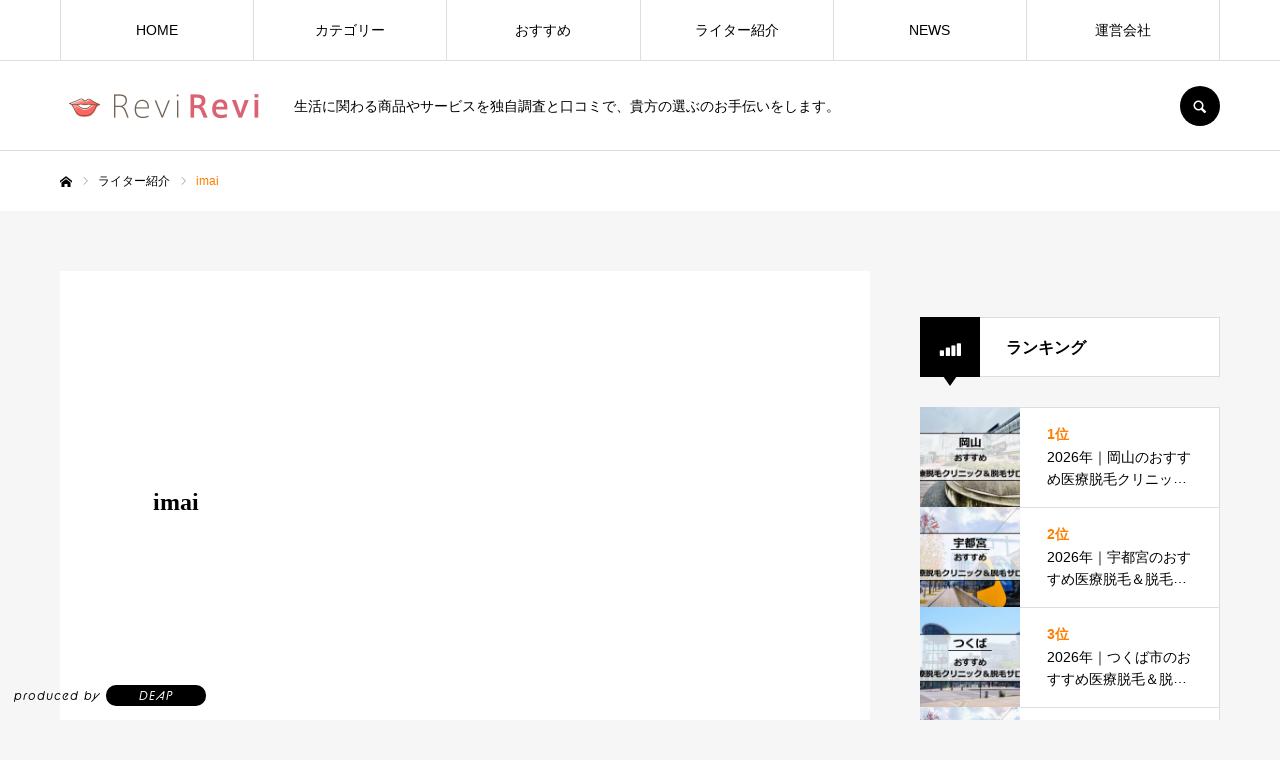

--- FILE ---
content_type: text/html; charset=UTF-8
request_url: https://revirevi.jp/archives/author/imai
body_size: 20976
content:
<!DOCTYPE html>
<html class="pc" dir="ltr" lang="ja">
<head>
<meta charset="UTF-8">
<!--[if IE]><meta http-equiv="X-UA-Compatible" content="IE=edge"><![endif]-->
<meta name="viewport" content="width=device-width">
<meta name="format-detection" content="telephone=no">

<meta name="description" content="imaiの記事一覧">
<link rel="stylesheet" href="https://use.typekit.net/zln3voh.css">
<link rel="pingback" href="https://revirevi.jp/xmlrpc.php">
<link rel="shortcut icon" href="https://revirevi.jp/wp-content/uploads/2020/02/favicon.png">


	<style>img:is([sizes="auto" i], [sizes^="auto," i]) { contain-intrinsic-size: 3000px 1500px }</style>
	
		<!-- All in One SEO 4.9.3 - aioseo.com -->
		<title>imai | 口コミと独自調査で「知りたい」が分かる生活情報サイト「レヴィレヴィ」</title>
	<meta name="robots" content="max-image-preview:large" />
	<link rel="canonical" href="https://revirevi.jp/archives/author/imai" />
	<link rel="next" href="https://revirevi.jp/archives/author/imai/page/2" />
	<meta name="generator" content="All in One SEO (AIOSEO) 4.9.3" />
		<script type="application/ld+json" class="aioseo-schema">
			{"@context":"https:\/\/schema.org","@graph":[{"@type":"BreadcrumbList","@id":"https:\/\/revirevi.jp\/archives\/author\/imai#breadcrumblist","itemListElement":[{"@type":"ListItem","@id":"https:\/\/revirevi.jp#listItem","position":1,"name":"\u30db\u30fc\u30e0","item":"https:\/\/revirevi.jp","nextItem":{"@type":"ListItem","@id":"https:\/\/revirevi.jp\/archives\/author\/imai#listItem","name":"imai"}},{"@type":"ListItem","@id":"https:\/\/revirevi.jp\/archives\/author\/imai#listItem","position":2,"name":"imai","previousItem":{"@type":"ListItem","@id":"https:\/\/revirevi.jp#listItem","name":"\u30db\u30fc\u30e0"}}]},{"@type":"Organization","@id":"https:\/\/revirevi.jp\/#organization","name":"\u682a\u5f0f\u4f1a\u793eDEAP","description":"\u751f\u6d3b\u306b\u95a2\u308f\u308b\u5546\u54c1\u3084\u30b5\u30fc\u30d3\u30b9\u3092\u72ec\u81ea\u8abf\u67fb\u3068\u53e3\u30b3\u30df\u3067\u3001\u8cb4\u65b9\u306e\u9078\u3076\u306e\u304a\u624b\u4f1d\u3044\u3092\u3057\u307e\u3059\u3002","url":"https:\/\/revirevi.jp\/"},{"@type":"Person","@id":"https:\/\/revirevi.jp\/archives\/author\/imai#author","url":"https:\/\/revirevi.jp\/archives\/author\/imai","name":"imai","image":{"@type":"ImageObject","@id":"https:\/\/revirevi.jp\/archives\/author\/imai#authorImage","url":"https:\/\/secure.gravatar.com\/avatar\/820b5c29c37bb7e475d7066dc57d29a35b247ee0d89687c235a95132303dd754?s=96&d=mm&r=g","width":96,"height":96,"caption":"imai"},"mainEntityOfPage":{"@id":"https:\/\/revirevi.jp\/archives\/author\/imai#profilepage"}},{"@type":"ProfilePage","@id":"https:\/\/revirevi.jp\/archives\/author\/imai#profilepage","url":"https:\/\/revirevi.jp\/archives\/author\/imai","name":"imai | \u53e3\u30b3\u30df\u3068\u72ec\u81ea\u8abf\u67fb\u3067\u300c\u77e5\u308a\u305f\u3044\u300d\u304c\u5206\u304b\u308b\u751f\u6d3b\u60c5\u5831\u30b5\u30a4\u30c8\u300c\u30ec\u30f4\u30a3\u30ec\u30f4\u30a3\u300d","inLanguage":"ja","isPartOf":{"@id":"https:\/\/revirevi.jp\/#website"},"breadcrumb":{"@id":"https:\/\/revirevi.jp\/archives\/author\/imai#breadcrumblist"},"dateCreated":"2020-07-08T00:57:40+09:00","mainEntity":{"@id":"https:\/\/revirevi.jp\/archives\/author\/imai#author"}},{"@type":"WebSite","@id":"https:\/\/revirevi.jp\/#website","url":"https:\/\/revirevi.jp\/","name":"\u53e3\u30b3\u30df\u3068\u72ec\u81ea\u8abf\u67fb\u3067\u300c\u77e5\u308a\u305f\u3044\u300d\u304c\u5206\u304b\u308b\u751f\u6d3b\u60c5\u5831\u30b5\u30a4\u30c8\u300c\u30ec\u30f4\u30a3\u30ec\u30f4\u30a3\u300d","description":"\u751f\u6d3b\u306b\u95a2\u308f\u308b\u5546\u54c1\u3084\u30b5\u30fc\u30d3\u30b9\u3092\u72ec\u81ea\u8abf\u67fb\u3068\u53e3\u30b3\u30df\u3067\u3001\u8cb4\u65b9\u306e\u9078\u3076\u306e\u304a\u624b\u4f1d\u3044\u3092\u3057\u307e\u3059\u3002","inLanguage":"ja","publisher":{"@id":"https:\/\/revirevi.jp\/#organization"}}]}
		</script>
		<!-- All in One SEO -->


<!-- Google Tag Manager for WordPress by gtm4wp.com -->
<script data-cfasync="false" data-pagespeed-no-defer>
	var gtm4wp_datalayer_name = "dataLayer";
	var dataLayer = dataLayer || [];
</script>
<!-- End Google Tag Manager for WordPress by gtm4wp.com --><link rel='dns-prefetch' href='//www.googletagmanager.com' />
<link rel='dns-prefetch' href='//pagead2.googlesyndication.com' />
<link rel="alternate" type="application/rss+xml" title="口コミと独自調査で「知りたい」が分かる生活情報サイト「レヴィレヴィ」 &raquo; フィード" href="https://revirevi.jp/feed" />
<link rel="alternate" type="application/rss+xml" title="口コミと独自調査で「知りたい」が分かる生活情報サイト「レヴィレヴィ」 &raquo; コメントフィード" href="https://revirevi.jp/comments/feed" />
<link rel="alternate" type="application/rss+xml" title="口コミと独自調査で「知りたい」が分かる生活情報サイト「レヴィレヴィ」 &raquo; imai による投稿のフィード" href="https://revirevi.jp/archives/author/imai/feed" />
		<!-- This site uses the Google Analytics by MonsterInsights plugin v9.7.0 - Using Analytics tracking - https://www.monsterinsights.com/ -->
		<!-- Note: MonsterInsights is not currently configured on this site. The site owner needs to authenticate with Google Analytics in the MonsterInsights settings panel. -->
					<!-- No tracking code set -->
				<!-- / Google Analytics by MonsterInsights -->
		<script type="text/javascript">
/* <![CDATA[ */
window._wpemojiSettings = {"baseUrl":"https:\/\/s.w.org\/images\/core\/emoji\/16.0.1\/72x72\/","ext":".png","svgUrl":"https:\/\/s.w.org\/images\/core\/emoji\/16.0.1\/svg\/","svgExt":".svg","source":{"concatemoji":"https:\/\/revirevi.jp\/wp-includes\/js\/wp-emoji-release.min.js?ver=6.8.3"}};
/*! This file is auto-generated */
!function(s,n){var o,i,e;function c(e){try{var t={supportTests:e,timestamp:(new Date).valueOf()};sessionStorage.setItem(o,JSON.stringify(t))}catch(e){}}function p(e,t,n){e.clearRect(0,0,e.canvas.width,e.canvas.height),e.fillText(t,0,0);var t=new Uint32Array(e.getImageData(0,0,e.canvas.width,e.canvas.height).data),a=(e.clearRect(0,0,e.canvas.width,e.canvas.height),e.fillText(n,0,0),new Uint32Array(e.getImageData(0,0,e.canvas.width,e.canvas.height).data));return t.every(function(e,t){return e===a[t]})}function u(e,t){e.clearRect(0,0,e.canvas.width,e.canvas.height),e.fillText(t,0,0);for(var n=e.getImageData(16,16,1,1),a=0;a<n.data.length;a++)if(0!==n.data[a])return!1;return!0}function f(e,t,n,a){switch(t){case"flag":return n(e,"\ud83c\udff3\ufe0f\u200d\u26a7\ufe0f","\ud83c\udff3\ufe0f\u200b\u26a7\ufe0f")?!1:!n(e,"\ud83c\udde8\ud83c\uddf6","\ud83c\udde8\u200b\ud83c\uddf6")&&!n(e,"\ud83c\udff4\udb40\udc67\udb40\udc62\udb40\udc65\udb40\udc6e\udb40\udc67\udb40\udc7f","\ud83c\udff4\u200b\udb40\udc67\u200b\udb40\udc62\u200b\udb40\udc65\u200b\udb40\udc6e\u200b\udb40\udc67\u200b\udb40\udc7f");case"emoji":return!a(e,"\ud83e\udedf")}return!1}function g(e,t,n,a){var r="undefined"!=typeof WorkerGlobalScope&&self instanceof WorkerGlobalScope?new OffscreenCanvas(300,150):s.createElement("canvas"),o=r.getContext("2d",{willReadFrequently:!0}),i=(o.textBaseline="top",o.font="600 32px Arial",{});return e.forEach(function(e){i[e]=t(o,e,n,a)}),i}function t(e){var t=s.createElement("script");t.src=e,t.defer=!0,s.head.appendChild(t)}"undefined"!=typeof Promise&&(o="wpEmojiSettingsSupports",i=["flag","emoji"],n.supports={everything:!0,everythingExceptFlag:!0},e=new Promise(function(e){s.addEventListener("DOMContentLoaded",e,{once:!0})}),new Promise(function(t){var n=function(){try{var e=JSON.parse(sessionStorage.getItem(o));if("object"==typeof e&&"number"==typeof e.timestamp&&(new Date).valueOf()<e.timestamp+604800&&"object"==typeof e.supportTests)return e.supportTests}catch(e){}return null}();if(!n){if("undefined"!=typeof Worker&&"undefined"!=typeof OffscreenCanvas&&"undefined"!=typeof URL&&URL.createObjectURL&&"undefined"!=typeof Blob)try{var e="postMessage("+g.toString()+"("+[JSON.stringify(i),f.toString(),p.toString(),u.toString()].join(",")+"));",a=new Blob([e],{type:"text/javascript"}),r=new Worker(URL.createObjectURL(a),{name:"wpTestEmojiSupports"});return void(r.onmessage=function(e){c(n=e.data),r.terminate(),t(n)})}catch(e){}c(n=g(i,f,p,u))}t(n)}).then(function(e){for(var t in e)n.supports[t]=e[t],n.supports.everything=n.supports.everything&&n.supports[t],"flag"!==t&&(n.supports.everythingExceptFlag=n.supports.everythingExceptFlag&&n.supports[t]);n.supports.everythingExceptFlag=n.supports.everythingExceptFlag&&!n.supports.flag,n.DOMReady=!1,n.readyCallback=function(){n.DOMReady=!0}}).then(function(){return e}).then(function(){var e;n.supports.everything||(n.readyCallback(),(e=n.source||{}).concatemoji?t(e.concatemoji):e.wpemoji&&e.twemoji&&(t(e.twemoji),t(e.wpemoji)))}))}((window,document),window._wpemojiSettings);
/* ]]> */
</script>
<link rel='stylesheet' id='style-css' href='https://revirevi.jp/wp-content/themes/every_tcd075/style.css?ver=2.3.5' type='text/css' media='all' />
<style id='wp-emoji-styles-inline-css' type='text/css'>

	img.wp-smiley, img.emoji {
		display: inline !important;
		border: none !important;
		box-shadow: none !important;
		height: 1em !important;
		width: 1em !important;
		margin: 0 0.07em !important;
		vertical-align: -0.1em !important;
		background: none !important;
		padding: 0 !important;
	}
</style>
<link rel='stylesheet' id='wp-block-library-css' href='https://revirevi.jp/wp-includes/css/dist/block-library/style.min.css?ver=6.8.3' type='text/css' media='all' />
<style id='classic-theme-styles-inline-css' type='text/css'>
/*! This file is auto-generated */
.wp-block-button__link{color:#fff;background-color:#32373c;border-radius:9999px;box-shadow:none;text-decoration:none;padding:calc(.667em + 2px) calc(1.333em + 2px);font-size:1.125em}.wp-block-file__button{background:#32373c;color:#fff;text-decoration:none}
</style>
<link rel='stylesheet' id='aioseo/css/src/vue/standalone/blocks/table-of-contents/global.scss-css' href='https://revirevi.jp/wp-content/plugins/all-in-one-seo-pack/dist/Lite/assets/css/table-of-contents/global.e90f6d47.css?ver=4.9.3' type='text/css' media='all' />
<style id='global-styles-inline-css' type='text/css'>
:root{--wp--preset--aspect-ratio--square: 1;--wp--preset--aspect-ratio--4-3: 4/3;--wp--preset--aspect-ratio--3-4: 3/4;--wp--preset--aspect-ratio--3-2: 3/2;--wp--preset--aspect-ratio--2-3: 2/3;--wp--preset--aspect-ratio--16-9: 16/9;--wp--preset--aspect-ratio--9-16: 9/16;--wp--preset--color--black: #000000;--wp--preset--color--cyan-bluish-gray: #abb8c3;--wp--preset--color--white: #ffffff;--wp--preset--color--pale-pink: #f78da7;--wp--preset--color--vivid-red: #cf2e2e;--wp--preset--color--luminous-vivid-orange: #ff6900;--wp--preset--color--luminous-vivid-amber: #fcb900;--wp--preset--color--light-green-cyan: #7bdcb5;--wp--preset--color--vivid-green-cyan: #00d084;--wp--preset--color--pale-cyan-blue: #8ed1fc;--wp--preset--color--vivid-cyan-blue: #0693e3;--wp--preset--color--vivid-purple: #9b51e0;--wp--preset--gradient--vivid-cyan-blue-to-vivid-purple: linear-gradient(135deg,rgba(6,147,227,1) 0%,rgb(155,81,224) 100%);--wp--preset--gradient--light-green-cyan-to-vivid-green-cyan: linear-gradient(135deg,rgb(122,220,180) 0%,rgb(0,208,130) 100%);--wp--preset--gradient--luminous-vivid-amber-to-luminous-vivid-orange: linear-gradient(135deg,rgba(252,185,0,1) 0%,rgba(255,105,0,1) 100%);--wp--preset--gradient--luminous-vivid-orange-to-vivid-red: linear-gradient(135deg,rgba(255,105,0,1) 0%,rgb(207,46,46) 100%);--wp--preset--gradient--very-light-gray-to-cyan-bluish-gray: linear-gradient(135deg,rgb(238,238,238) 0%,rgb(169,184,195) 100%);--wp--preset--gradient--cool-to-warm-spectrum: linear-gradient(135deg,rgb(74,234,220) 0%,rgb(151,120,209) 20%,rgb(207,42,186) 40%,rgb(238,44,130) 60%,rgb(251,105,98) 80%,rgb(254,248,76) 100%);--wp--preset--gradient--blush-light-purple: linear-gradient(135deg,rgb(255,206,236) 0%,rgb(152,150,240) 100%);--wp--preset--gradient--blush-bordeaux: linear-gradient(135deg,rgb(254,205,165) 0%,rgb(254,45,45) 50%,rgb(107,0,62) 100%);--wp--preset--gradient--luminous-dusk: linear-gradient(135deg,rgb(255,203,112) 0%,rgb(199,81,192) 50%,rgb(65,88,208) 100%);--wp--preset--gradient--pale-ocean: linear-gradient(135deg,rgb(255,245,203) 0%,rgb(182,227,212) 50%,rgb(51,167,181) 100%);--wp--preset--gradient--electric-grass: linear-gradient(135deg,rgb(202,248,128) 0%,rgb(113,206,126) 100%);--wp--preset--gradient--midnight: linear-gradient(135deg,rgb(2,3,129) 0%,rgb(40,116,252) 100%);--wp--preset--font-size--small: 13px;--wp--preset--font-size--medium: 20px;--wp--preset--font-size--large: 36px;--wp--preset--font-size--x-large: 42px;--wp--preset--spacing--20: 0.44rem;--wp--preset--spacing--30: 0.67rem;--wp--preset--spacing--40: 1rem;--wp--preset--spacing--50: 1.5rem;--wp--preset--spacing--60: 2.25rem;--wp--preset--spacing--70: 3.38rem;--wp--preset--spacing--80: 5.06rem;--wp--preset--shadow--natural: 6px 6px 9px rgba(0, 0, 0, 0.2);--wp--preset--shadow--deep: 12px 12px 50px rgba(0, 0, 0, 0.4);--wp--preset--shadow--sharp: 6px 6px 0px rgba(0, 0, 0, 0.2);--wp--preset--shadow--outlined: 6px 6px 0px -3px rgba(255, 255, 255, 1), 6px 6px rgba(0, 0, 0, 1);--wp--preset--shadow--crisp: 6px 6px 0px rgba(0, 0, 0, 1);}:where(.is-layout-flex){gap: 0.5em;}:where(.is-layout-grid){gap: 0.5em;}body .is-layout-flex{display: flex;}.is-layout-flex{flex-wrap: wrap;align-items: center;}.is-layout-flex > :is(*, div){margin: 0;}body .is-layout-grid{display: grid;}.is-layout-grid > :is(*, div){margin: 0;}:where(.wp-block-columns.is-layout-flex){gap: 2em;}:where(.wp-block-columns.is-layout-grid){gap: 2em;}:where(.wp-block-post-template.is-layout-flex){gap: 1.25em;}:where(.wp-block-post-template.is-layout-grid){gap: 1.25em;}.has-black-color{color: var(--wp--preset--color--black) !important;}.has-cyan-bluish-gray-color{color: var(--wp--preset--color--cyan-bluish-gray) !important;}.has-white-color{color: var(--wp--preset--color--white) !important;}.has-pale-pink-color{color: var(--wp--preset--color--pale-pink) !important;}.has-vivid-red-color{color: var(--wp--preset--color--vivid-red) !important;}.has-luminous-vivid-orange-color{color: var(--wp--preset--color--luminous-vivid-orange) !important;}.has-luminous-vivid-amber-color{color: var(--wp--preset--color--luminous-vivid-amber) !important;}.has-light-green-cyan-color{color: var(--wp--preset--color--light-green-cyan) !important;}.has-vivid-green-cyan-color{color: var(--wp--preset--color--vivid-green-cyan) !important;}.has-pale-cyan-blue-color{color: var(--wp--preset--color--pale-cyan-blue) !important;}.has-vivid-cyan-blue-color{color: var(--wp--preset--color--vivid-cyan-blue) !important;}.has-vivid-purple-color{color: var(--wp--preset--color--vivid-purple) !important;}.has-black-background-color{background-color: var(--wp--preset--color--black) !important;}.has-cyan-bluish-gray-background-color{background-color: var(--wp--preset--color--cyan-bluish-gray) !important;}.has-white-background-color{background-color: var(--wp--preset--color--white) !important;}.has-pale-pink-background-color{background-color: var(--wp--preset--color--pale-pink) !important;}.has-vivid-red-background-color{background-color: var(--wp--preset--color--vivid-red) !important;}.has-luminous-vivid-orange-background-color{background-color: var(--wp--preset--color--luminous-vivid-orange) !important;}.has-luminous-vivid-amber-background-color{background-color: var(--wp--preset--color--luminous-vivid-amber) !important;}.has-light-green-cyan-background-color{background-color: var(--wp--preset--color--light-green-cyan) !important;}.has-vivid-green-cyan-background-color{background-color: var(--wp--preset--color--vivid-green-cyan) !important;}.has-pale-cyan-blue-background-color{background-color: var(--wp--preset--color--pale-cyan-blue) !important;}.has-vivid-cyan-blue-background-color{background-color: var(--wp--preset--color--vivid-cyan-blue) !important;}.has-vivid-purple-background-color{background-color: var(--wp--preset--color--vivid-purple) !important;}.has-black-border-color{border-color: var(--wp--preset--color--black) !important;}.has-cyan-bluish-gray-border-color{border-color: var(--wp--preset--color--cyan-bluish-gray) !important;}.has-white-border-color{border-color: var(--wp--preset--color--white) !important;}.has-pale-pink-border-color{border-color: var(--wp--preset--color--pale-pink) !important;}.has-vivid-red-border-color{border-color: var(--wp--preset--color--vivid-red) !important;}.has-luminous-vivid-orange-border-color{border-color: var(--wp--preset--color--luminous-vivid-orange) !important;}.has-luminous-vivid-amber-border-color{border-color: var(--wp--preset--color--luminous-vivid-amber) !important;}.has-light-green-cyan-border-color{border-color: var(--wp--preset--color--light-green-cyan) !important;}.has-vivid-green-cyan-border-color{border-color: var(--wp--preset--color--vivid-green-cyan) !important;}.has-pale-cyan-blue-border-color{border-color: var(--wp--preset--color--pale-cyan-blue) !important;}.has-vivid-cyan-blue-border-color{border-color: var(--wp--preset--color--vivid-cyan-blue) !important;}.has-vivid-purple-border-color{border-color: var(--wp--preset--color--vivid-purple) !important;}.has-vivid-cyan-blue-to-vivid-purple-gradient-background{background: var(--wp--preset--gradient--vivid-cyan-blue-to-vivid-purple) !important;}.has-light-green-cyan-to-vivid-green-cyan-gradient-background{background: var(--wp--preset--gradient--light-green-cyan-to-vivid-green-cyan) !important;}.has-luminous-vivid-amber-to-luminous-vivid-orange-gradient-background{background: var(--wp--preset--gradient--luminous-vivid-amber-to-luminous-vivid-orange) !important;}.has-luminous-vivid-orange-to-vivid-red-gradient-background{background: var(--wp--preset--gradient--luminous-vivid-orange-to-vivid-red) !important;}.has-very-light-gray-to-cyan-bluish-gray-gradient-background{background: var(--wp--preset--gradient--very-light-gray-to-cyan-bluish-gray) !important;}.has-cool-to-warm-spectrum-gradient-background{background: var(--wp--preset--gradient--cool-to-warm-spectrum) !important;}.has-blush-light-purple-gradient-background{background: var(--wp--preset--gradient--blush-light-purple) !important;}.has-blush-bordeaux-gradient-background{background: var(--wp--preset--gradient--blush-bordeaux) !important;}.has-luminous-dusk-gradient-background{background: var(--wp--preset--gradient--luminous-dusk) !important;}.has-pale-ocean-gradient-background{background: var(--wp--preset--gradient--pale-ocean) !important;}.has-electric-grass-gradient-background{background: var(--wp--preset--gradient--electric-grass) !important;}.has-midnight-gradient-background{background: var(--wp--preset--gradient--midnight) !important;}.has-small-font-size{font-size: var(--wp--preset--font-size--small) !important;}.has-medium-font-size{font-size: var(--wp--preset--font-size--medium) !important;}.has-large-font-size{font-size: var(--wp--preset--font-size--large) !important;}.has-x-large-font-size{font-size: var(--wp--preset--font-size--x-large) !important;}
:where(.wp-block-post-template.is-layout-flex){gap: 1.25em;}:where(.wp-block-post-template.is-layout-grid){gap: 1.25em;}
:where(.wp-block-columns.is-layout-flex){gap: 2em;}:where(.wp-block-columns.is-layout-grid){gap: 2em;}
:root :where(.wp-block-pullquote){font-size: 1.5em;line-height: 1.6;}
</style>
<link rel='stylesheet' id='ez-toc-css' href='https://revirevi.jp/wp-content/plugins/easy-table-of-contents/assets/css/screen.min.css?ver=2.0.80' type='text/css' media='all' />
<style id='ez-toc-inline-css' type='text/css'>
div#ez-toc-container .ez-toc-title {font-size: 120%;}div#ez-toc-container .ez-toc-title {font-weight: 500;}div#ez-toc-container ul li , div#ez-toc-container ul li a {font-size: 95%;}div#ez-toc-container ul li , div#ez-toc-container ul li a {font-weight: 500;}div#ez-toc-container nav ul ul li {font-size: 90%;}div#ez-toc-container {width: 100%;}.ez-toc-box-title {font-weight: bold; margin-bottom: 10px; text-align: center; text-transform: uppercase; letter-spacing: 1px; color: #666; padding-bottom: 5px;position:absolute;top:-4%;left:5%;background-color: inherit;transition: top 0.3s ease;}.ez-toc-box-title.toc-closed {top:-25%;}
.ez-toc-container-direction {direction: ltr;}.ez-toc-counter ul{counter-reset: item ;}.ez-toc-counter nav ul li a::before {content: counters(item, '.', decimal) '. ';display: inline-block;counter-increment: item;flex-grow: 0;flex-shrink: 0;margin-right: .2em; float: left; }.ez-toc-widget-direction {direction: ltr;}.ez-toc-widget-container ul{counter-reset: item ;}.ez-toc-widget-container nav ul li a::before {content: counters(item, '.', decimal) '. ';display: inline-block;counter-increment: item;flex-grow: 0;flex-shrink: 0;margin-right: .2em; float: left; }
</style>
<script type="text/javascript" src="https://revirevi.jp/wp-includes/js/jquery/jquery.min.js?ver=3.7.1" id="jquery-core-js"></script>
<script type="text/javascript" src="https://revirevi.jp/wp-includes/js/jquery/jquery-migrate.min.js?ver=3.4.1" id="jquery-migrate-js"></script>

<!-- Site Kit によって追加された Google タグ（gtag.js）スニペット -->
<!-- Google アナリティクス スニペット (Site Kit が追加) -->
<script type="text/javascript" src="https://www.googletagmanager.com/gtag/js?id=G-P7LYJFBNZ6" id="google_gtagjs-js" async></script>
<script type="text/javascript" id="google_gtagjs-js-after">
/* <![CDATA[ */
window.dataLayer = window.dataLayer || [];function gtag(){dataLayer.push(arguments);}
gtag("set","linker",{"domains":["revirevi.jp"]});
gtag("js", new Date());
gtag("set", "developer_id.dZTNiMT", true);
gtag("config", "G-P7LYJFBNZ6");
/* ]]> */
</script>
<link rel="https://api.w.org/" href="https://revirevi.jp/wp-json/" /><link rel="alternate" title="JSON" type="application/json" href="https://revirevi.jp/wp-json/wp/v2/users/17" /><meta name="cdp-version" content="1.5.0" /><meta name="generator" content="Site Kit by Google 1.170.0" />
<!-- Google Tag Manager for WordPress by gtm4wp.com -->
<!-- GTM Container placement set to footer -->
<script data-cfasync="false" data-pagespeed-no-defer type="text/javascript">
	var dataLayer_content = {"pagePostType":"recipe","pagePostType2":"author-recipe","pagePostAuthor":"imai"};
	dataLayer.push( dataLayer_content );
</script>
<script data-cfasync="false" data-pagespeed-no-defer type="text/javascript">
(function(w,d,s,l,i){w[l]=w[l]||[];w[l].push({'gtm.start':
new Date().getTime(),event:'gtm.js'});var f=d.getElementsByTagName(s)[0],
j=d.createElement(s),dl=l!='dataLayer'?'&l='+l:'';j.async=true;j.src=
'//www.googletagmanager.com/gtm.js?id='+i+dl;f.parentNode.insertBefore(j,f);
})(window,document,'script','dataLayer','GTM-KRC6B5L2');
</script>
<!-- End Google Tag Manager for WordPress by gtm4wp.com -->
<link rel="stylesheet" href="https://revirevi.jp/wp-content/themes/every_tcd075/css/design-plus.css?ver=2.3.5">
<link rel="stylesheet" href="https://revirevi.jp/wp-content/themes/every_tcd075/css/sns-botton.css?ver=2.3.5">
<link rel="stylesheet" media="screen and (max-width:1210px)" href="https://revirevi.jp/wp-content/themes/every_tcd075/css/responsive.css?ver=2.3.5">
<link rel="stylesheet" media="screen and (max-width:1210px)" href="https://revirevi.jp/wp-content/themes/every_tcd075/css/footer-bar.css?ver=2.3.5">

<script src="https://revirevi.jp/wp-content/themes/every_tcd075/js/jquery.easing.1.4.js?ver=2.3.5"></script>
<script src="https://revirevi.jp/wp-content/themes/every_tcd075/js/jscript.js?ver=2.3.5"></script>
<script src="https://revirevi.jp/wp-content/themes/every_tcd075/js/comment.js?ver=2.3.5"></script>

<link rel="stylesheet" href="https://revirevi.jp/wp-content/themes/every_tcd075/js/simplebar.css?ver=2.3.5">
<script src="https://revirevi.jp/wp-content/themes/every_tcd075/js/simplebar.min.js?ver=2.3.5"></script>


<script src="https://revirevi.jp/wp-content/themes/every_tcd075/js/header_fix.js?ver=2.3.5"></script>
<script src="https://revirevi.jp/wp-content/themes/every_tcd075/js/header_fix_mobile.js?ver=2.3.5"></script>

<style type="text/css">

body, input, textarea { font-family: "Hiragino Sans", "ヒラギノ角ゴ ProN", "Hiragino Kaku Gothic ProN", "游ゴシック", YuGothic, "メイリオ", Meiryo, sans-serif; }

.rich_font, .p-vertical { font-family: "Times New Roman" , "游明朝" , "Yu Mincho" , "游明朝体" , "YuMincho" , "ヒラギノ明朝 Pro W3" , "Hiragino Mincho Pro" , "HiraMinProN-W3" , "HGS明朝E" , "ＭＳ Ｐ明朝" , "MS PMincho" , serif; font-weight:500; }

.rich_font_type1 { font-family: Arial, "Hiragino Kaku Gothic ProN", "ヒラギノ角ゴ ProN W3", "メイリオ", Meiryo, sans-serif; }
.rich_font_type2 { font-family: "Hiragino Sans", "ヒラギノ角ゴ ProN", "Hiragino Kaku Gothic ProN", "游ゴシック", YuGothic, "メイリオ", Meiryo, sans-serif; font-weight:500; }
.rich_font_type3 { font-family: "Times New Roman" , "游明朝" , "Yu Mincho" , "游明朝体" , "YuMincho" , "ヒラギノ明朝 Pro W3" , "Hiragino Mincho Pro" , "HiraMinProN-W3" , "HGS明朝E" , "ＭＳ Ｐ明朝" , "MS PMincho" , serif; font-weight:500; }


#global_menu > ul > li > a { color:#000000; }
#global_menu > ul > li > a:after { background:#ff7f00; }
#global_menu ul ul a { color:#FFFFFF; background:#ff7f00; }
#global_menu ul ul a:hover { background:#fbc525; }
#global_menu ul ul li.menu-item-has-children > a:before { color:#FFFFFF; }
#drawer_menu { background:#d1d1d1; }
#mobile_menu a { color:#000000; background:#d1d1d1; border-bottom:1px solid #444444; }
#mobile_menu li li a { color:#ffffff; background:#333333; }
#mobile_menu a:hover, #drawer_menu .close_button:hover, #mobile_menu .child_menu_button:hover { color:#ffffff; background:#ff7f00; }
#mobile_menu li li a:hover { color:#ffffff; }
.megamenu_recipe_category_list .headline { color:#ff7f00; font-size:18px; }
.megamenu_recipe_category_list .headline a { color:#ff7f00; }
.megamenu_blog_list .menu_area a:hover, .megamenu_blog_list .menu_area li.active a, .megamenu_blog_list .post_list { background:#e8e8e8; }
#header_search { background:rgba(0,0,0,0.7); }
#header_login, #header_logout { color:#000000; background:#eeeeee; }
#header_login:hover, #header_logout:hover { color:#ffffff; background:#ff7f00; }
#header_register { color:#ffffff; background:#ff7f00; }
#header_register:hover { color:#ffffff; background:#fbc525; }
.footer_headline { color:#ff8000; }
.footer_menu ul li a { color:#ffffff; }
#footer_menu, #footer_category_menu, #footer_widget { border-color:rgba(255,255,255,0.3); }

#styled_post_list1_widget-3 .widget_headline { color:#000000; background:#ffffff; border-color:#dddddd; }
#styled_post_list1_widget-3 .widget_headline:before { background:#000000; font-family:'headline_icon'; content:'\e90a'; font-size:37px; line-height:65px; }
@media screen and (max-width:650px) {
  #styled_post_list1_widget-3 .widget_headline:before { font-size:32px; line-height:52px !important; }
}
#styled_post_list1_widget-3 .widget_headline:after { border-color:#000000 transparent transparent transparent; }
#recipe_post_list_widget-5 .widget_headline { color:#000000; background:#ffffff; border-color:#dddddd; }
#recipe_post_list_widget-5 .widget_headline:before { background:#000000; font-family:'headline_icon'; content:'\e90a'; font-size:37px; line-height:65px; }
@media screen and (max-width:650px) {
  #recipe_post_list_widget-5 .widget_headline:before { font-size:32px; line-height:52px !important; }
}
#recipe_post_list_widget-5 .widget_headline:after { border-color:#000000 transparent transparent transparent; }
#recipe_post_list_widget-6 .widget_headline { color:#000000; background:#ffffff; border-color:#dddddd; }
#recipe_post_list_widget-6 .widget_headline:before { background:#000000; font-family:'headline_icon'; content:'\e90a'; font-size:37px; line-height:65px; }
@media screen and (max-width:650px) {
  #recipe_post_list_widget-6 .widget_headline:before { font-size:32px; line-height:52px !important; }
}
#recipe_post_list_widget-6 .widget_headline:after { border-color:#000000 transparent transparent transparent; }
#recipe_post_list_widget-7 .widget_headline { color:#000000; background:#ffffff; border-color:#dddddd; }
#recipe_post_list_widget-7 .widget_headline:before { background:#000000; font-family:'headline_icon'; content:'\e90a'; font-size:37px; line-height:65px; }
@media screen and (max-width:650px) {
  #recipe_post_list_widget-7 .widget_headline:before { font-size:32px; line-height:52px !important; }
}
#recipe_post_list_widget-7 .widget_headline:after { border-color:#000000 transparent transparent transparent; }
#recipe_post_list_widget-9 .widget_headline { color:#000000; background:#ffffff; border-color:#dddddd; }
#recipe_post_list_widget-9 .widget_headline:before { background:#000000; font-family:'headline_icon'; content:'\e90a'; font-size:37px; line-height:65px; }
@media screen and (max-width:650px) {
  #recipe_post_list_widget-9 .widget_headline:before { font-size:32px; line-height:52px !important; }
}
#recipe_post_list_widget-9 .widget_headline:after { border-color:#000000 transparent transparent transparent; }
#recipe_post_list_widget-10 .widget_headline { color:#000000; background:#ffffff; border-color:#dddddd; }
#recipe_post_list_widget-10 .widget_headline:before { background:#000000; font-family:'headline_icon'; content:'\e90a'; font-size:37px; line-height:65px; }
@media screen and (max-width:650px) {
  #recipe_post_list_widget-10 .widget_headline:before { font-size:32px; line-height:52px !important; }
}
#recipe_post_list_widget-10 .widget_headline:after { border-color:#000000 transparent transparent transparent; }
#recipe_post_list_widget-11 .widget_headline { color:#000000; background:#ffffff; border-color:#dddddd; }
#recipe_post_list_widget-11 .widget_headline:before { background:#000000; font-family:'headline_icon'; content:'\e90a'; font-size:37px; line-height:65px; }
@media screen and (max-width:650px) {
  #recipe_post_list_widget-11 .widget_headline:before { font-size:32px; line-height:52px !important; }
}
#recipe_post_list_widget-11 .widget_headline:after { border-color:#000000 transparent transparent transparent; }
#recipe_post_list_widget-12 .widget_headline { color:#000000; background:#ffffff; border-color:#dddddd; }
#recipe_post_list_widget-12 .widget_headline:before { background:#000000; font-family:'headline_icon'; content:'\e90a'; font-size:37px; line-height:65px; }
@media screen and (max-width:650px) {
  #recipe_post_list_widget-12 .widget_headline:before { font-size:32px; line-height:52px !important; }
}
#recipe_post_list_widget-12 .widget_headline:after { border-color:#000000 transparent transparent transparent; }
#recipe_category_list_widget-4 .widget_headline { color:#000000; background:#ffffff; border-color:#dddddd; }
#recipe_category_list_widget-4 .widget_headline:before { background:#000000; font-family:'headline_icon'; content:'\e907'; font-size:22px; line-height:62px; }
@media screen and (max-width:650px) {
  #recipe_category_list_widget-4 .widget_headline:before { font-size:17px; line-height:48px !important; }
}
#recipe_category_list_widget-4 .widget_headline:after { border-color:#000000 transparent transparent transparent; }
#ranking_list_widget-2 .widget_headline { color:#000000; background:#ffffff; border-color:#dddddd; }
#ranking_list_widget-2 .widget_headline:before { background:#000000; font-family:'headline_icon'; content:'\e902'; font-size:24px; line-height:65px; }
@media screen and (max-width:650px) {
  #ranking_list_widget-2 .widget_headline:before { font-size:18px; line-height:52px !important; }
}
#ranking_list_widget-2 .widget_headline:after { border-color:#000000 transparent transparent transparent; }
#ranking_list_widget-5 .widget_headline { color:#000000; background:#ffffff; border-color:#dddddd; }
#ranking_list_widget-5 .widget_headline:before { background:#000000; font-family:'headline_icon'; content:'\e902'; font-size:24px; line-height:65px; }
@media screen and (max-width:650px) {
  #ranking_list_widget-5 .widget_headline:before { font-size:18px; line-height:52px !important; }
}
#ranking_list_widget-5 .widget_headline:after { border-color:#000000 transparent transparent transparent; }
#ranking_list_widget-6 .widget_headline { color:#000000; background:#ffffff; border-color:#dddddd; }
#ranking_list_widget-6 .widget_headline:before { background:#000000; font-family:'headline_icon'; content:'\e902'; font-size:24px; line-height:65px; }
@media screen and (max-width:650px) {
  #ranking_list_widget-6 .widget_headline:before { font-size:18px; line-height:52px !important; }
}
#ranking_list_widget-6 .widget_headline:after { border-color:#000000 transparent transparent transparent; }
#ranking_list_widget-8 .widget_headline { color:#000000; background:#ffffff; border-color:#dddddd; }
#ranking_list_widget-8 .widget_headline:before { background:#000000; font-family:'headline_icon'; content:'\e902'; font-size:24px; line-height:65px; }
@media screen and (max-width:650px) {
  #ranking_list_widget-8 .widget_headline:before { font-size:18px; line-height:52px !important; }
}
#ranking_list_widget-8 .widget_headline:after { border-color:#000000 transparent transparent transparent; }
#ranking_list_widget-9 .widget_headline { color:#000000; background:#ffffff; border-color:#dddddd; }
#ranking_list_widget-9 .widget_headline:before { background:#000000; font-family:'headline_icon'; content:'\e902'; font-size:24px; line-height:65px; }
@media screen and (max-width:650px) {
  #ranking_list_widget-9 .widget_headline:before { font-size:18px; line-height:52px !important; }
}
#ranking_list_widget-9 .widget_headline:after { border-color:#000000 transparent transparent transparent; }


.cat_id_11 { background:#e05e59; }
.cat_id_11:hover { background:#e59292; }
.cat_id_3 { background:#e57a44; }
.cat_id_3:hover { background:#edae93; }
.cat_id_2 { background:#ef7aa5; }
.cat_id_2:hover { background:#efb1c9; }
.premium_icon { background:#bcab4a !important; }
.premium_icon:before { content:'\e911'; }
.index_blog .premium_icon, #post_list .premium_post .premium_icon, #related_post .premium_icon { background:#bcab4a !important; }
.index_blog .premium_icon:before, #post_list .premium_post .premium_icon:before, #related_post .premium_icon:before { content:'\e911'; }
#author_page_header .name { font-size:24px; }
#author_page_header .name span { font-size:14px; }
#author_page_header .blur_image { filter:blur(10px); }
#author_page_header .blur_image:before { background:rgba(255,255,255,0.4); }
#author_page_header .post_content { font-size:16px; }
#author_archive .design_headline { font-size:20px; color:#000000; background:#ffffff; border-color:#dddddd; }
#author_archive .design_headline:before { background:#000000; font-family:'headline_icon'; content:'\e909'; font-size:17px; line-height:62px; }
@media screen and (max-width:1210px) {
  #author_archive .design_headline:before { font-size:14px; line-height:47px; }
}
#author_archive .design_headline:after { border-color:#000000 transparent transparent transparent; }
#author_archive .design_headline .total_post { color:#000000; border-color:#dddddd; }
#author_archive .recipe_list .title_area .title { font-size:16px; }
@media screen and (max-width:650px) {
  #author_page_header .name { font-size:18px; }
  #author_page_header .name span { font-size:10px; }
  #author_page_header .post_content { font-size:14px; }
  #author_archive .design_headline { font-size:15px; }
  #author_archive .recipe_list .title_area .title { font-size:14px; }
}

.author_profile a.avatar img, .animate_image img, .animate_background .image, #recipe_archive .blur_image {
  width:100%; height:auto;
  -webkit-transition: transform  0.75s ease;
  transition: transform  0.75s ease;
}
.author_profile a.avatar:hover img, .animate_image:hover img, .animate_background:hover .image, #recipe_archive a:hover .blur_image {
  -webkit-transform: scale(1.2);
  transform: scale(1.2);
}




a { color:#000; }

a:hover, #header_logo a, #footer_logo a, #header_user_name .user_name, #comment_headline, .tcd_category_list a:hover, .tcd_category_list .child_menu_button:hover, .register_form_wrap .privacy_policy a, #my_account_edit #delete_account:hover, .widget_tab_post_list a:hover .date, #post_title_area .post_meta a:hover, #news_list a:hover .date,
  .recipe_list .title_area .title a:hover, .recipe_list .link:hover .title, .recipe_list .link:hover .post_meta, #post_list a:hover .title, #post_list a:hover .post_meta li, #recipe_archive a:hover .desc, .cf_data_list li a:hover, #footer_social_link li a:hover:before, #recipe_title_area .meta li a:hover, #recipe_image_slider .slick-arrow:hover:after, .recipe_slider_widget .slick-arrow:hover:before,
    #footer a:hover, .cardlink_title a:hover, #related_post .item a:hover, .comment a:hover, .comment_form_wrapper a:hover, #bread_crumb, #bread_crumb .last, #bread_crumb a:hover, #bread_crumb li.home a:hover:after, .author_profile a:hover, .author_profile .author_link li a:hover:before, #post_meta_bottom a:hover, .recipe_list .title_area .post_meta a:hover,
      #author_page_header .author_link li a:hover:before, #ranking_list_tab li.active a, .ranking_list a:hover .title, #author_list a:hover .title span, #searchform .submit_button:hover:before, .styled_post_list1 a:hover .title_area, .styled_post_list1 a:hover .date, .p-dropdown__title:hover:after, .p-dropdown__list li a:hover,
        #index_recipe_slider a:hover .title, #index_recipe_slider a:hover .post_meta, #index_recipe_slider .owl-nav button:hover span:after, .recipe_slider_widget .slick-arrow:hover:after, #about_faq_list dt:hover,#about_faq_list dt.active, #about_faq_list dt:hover:after,
          #menu_button:hover:before, .mobile #header_login:hover, .mobile #header_logout:hover, .mobile #header_search_button:hover:before, .styled_post_list1 .rank,
          	#next_prev_post a:hover:before, #next_prev_post a:hover, .form_wrap .headline, #my_account_header .name, #index_recipe_slider .title a:hover
  { color: #ff7f00; }

.pc #header_search_button:hover, #index_slider .search_button:hover input, #return_top a, #comment_tab li a:hover, #comment_tab li.active a, #comment_header #comment_closed p, #submit_comment:hover, #cancel_comment_reply a:hover,
  #recipe_image_slider .slick-dots button:hover::before, #recipe_image_slider .slick-dots .slick-active button::before, .form_wrap .submit input, .login_form_wrap #create_account, .register_form_wrap .register_form_header, .recipe_list2 .delete:hover,
    #wp-calendar #prev a:hover, #wp-calendar #next a:hover, #wp-calendar td a:hover, #p_readmore .button, .page_navi span.current, .page_navi a:hover, #post_pagination p, #post_pagination a:hover, .c-pw__btn:hover, #post_pagination a:hover
  { background-color: #ff7f00; }

.form_wrap .input_field:focus, #guest_info input:focus, #comment_textarea textarea:focus, .c-pw__box-input:focus, .page_navi span.current, .page_navi a:hover, #post_pagination p, #post_pagination a:hover
  { border-color: #ff7f00; }

#comment_tab li.active a:after, #comment_header #comment_closed p:after
  { border-color:#ff7f00 transparent transparent transparent; }

.modal_wrap .close_modal_button:hover:before
  { color: #ff7f00 !important; }

#header_logo a:hover, #footer_logo a:hover, .register_form_wrap .privacy_policy a:hover, .megamenu_recipe_category_list .headline a:hover
  { color: #fbc525; }
#header_register:hover, #return_top a:hover, .form_wrap .submit input:hover, .login_form_wrap #create_account:hover, #p_readmore .button:hover
  { background-color: #fbc525; }
.post_content a { color: #000000; }
.post_content a:hover { color:#999999; }
#site_wrap { display:none; }
#site_loader_overlay {
  background:#ffffff;
  opacity: 1;
  position: fixed;
  top: 0px;
  left: 0px;
  width: 100%;
  height: 100%;
  width: 100vw;
  height: 100vh;
  z-index: 99999;
}
#site_loader_animation {
  width: 48px;
  height: 48px;
  font-size: 10px;
  text-indent: -9999em;
  position: fixed;
  top: 0;
  left: 0;
	right: 0;
	bottom: 0;
	margin: auto;
  border: 3px solid rgba(0,0,0,0.2);
  border-top-color: #000000;
  border-radius: 50%;
  -webkit-animation: loading-circle 1.1s infinite linear;
  animation: loading-circle 1.1s infinite linear;
}
@-webkit-keyframes loading-circle {
  0% { -webkit-transform: rotate(0deg); transform: rotate(0deg); }
  100% { -webkit-transform: rotate(360deg); transform: rotate(360deg); }
}
@media only screen and (max-width: 767px) {
	#site_loader_animation { width: 30px; height: 30px; }
}
@keyframes loading-circle {
  0% { -webkit-transform: rotate(0deg); transform: rotate(0deg); }
  100% { -webkit-transform: rotate(360deg); transform: rotate(360deg); }
}

.single_copy_title_url {
    display: none;
}
</style>


<script type="text/javascript">
jQuery(document).ready(function($){
  var base_image = $('#author_page_header .image');
  var target_image = $('#author_page_header .blur_image');
  var image_width = base_image.width();
  var image_height = base_image.height();
  target_image.css({'width': image_width, 'height': image_height });
  $(window).on('resize',function(){
    image_width = base_image.width();
    image_height = base_image.height();
    target_image.css({'width': image_width, 'height': image_height });
  });
});
</script>

<!-- Site Kit が追加した Google AdSense メタタグ -->
<meta name="google-adsense-platform-account" content="ca-host-pub-2644536267352236">
<meta name="google-adsense-platform-domain" content="sitekit.withgoogle.com">
<!-- Site Kit が追加した End Google AdSense メタタグ -->

<!-- Google AdSense スニペット (Site Kit が追加) -->
<script type="text/javascript" async="async" src="https://pagead2.googlesyndication.com/pagead/js/adsbygoogle.js?client=ca-pub-9009783640058954&amp;host=ca-host-pub-2644536267352236" crossorigin="anonymous"></script>

<!-- (ここまで) Google AdSense スニペット (Site Kit が追加) -->
		<style type="text/css" id="wp-custom-css">
			/*h2青吹き出し*/
h2#midasi2 {
  background: #ffffff;
  padding: .4em .6em .3em;
  margin: 0 0 1em;
  text-align: left;
  color: #000;
  font-size: 25px;
  font-weight: bold;
  position: relative;
}
h2#midasi2:after {
  position: absolute;
  content: '';
  top: 100%;
  left: 30px;
  border: 5px solid transparent;
  border-top: 15px solid #ffffff;
  width: 0;
  height: 0;
}
h2#midasi22 {
  /*線の種類（実線） 太さ 色*/
	 font-size: 20px;
	 font-weight: bold;
  border-bottom: solid 3px black;
}
/*h3下線のみ*/
h3#midasi3 {
  padding: .4em .1em;/*上下 左右の余白*/
  color: #000000;/*文字色*/
	 font-size: 17px;
  font-weight: bold;
  border-bottom: solid 2px #666666;/*下線*/
}
/*h4左縦線のみ*/
h4#midasi4 {
  padding: .4em .2em;/*上下 左右の余白*/
  color: #000000;/*文字色*/
	 font-size: 17px;
  font-weight: bold;
	background: #ffffff;/*背景透明に*/
  border-left: solid 5px #666666;/*左線*/
}
/*h3ランキング*/
h3#midasi33 {
  padding: 0.4em 0.5em;/*文字の上下 左右の余白*/
  color: #494949;/*文字色*/
  background: #f4f4f4;/*背景色*/
  border-left: solid 5px #666666;/*左線*/
  border-bottom: solid 3px #d7d7d7;/*下線*/
}
/* 背景グレー緑文字　囲み枠　1 */
.kakomi-smart1 {
 position: relative;
 margin: 2em auto;
 padding: 2.5em 1em 1em;
 width: 90%; /* ボックス幅 */
 border-style: solid;
 border-color: #82ca9c; /* 枠の色 */
 border-width: 5px 1px 1px;
 background-color: #f7f7f7; /* 背景色 */
 color: #666; /* テキスト色 */
 line-height: 1.5;
	box-shadow: 1px 1px 3px #ccc; /* 影 */
}

.title-smart1 {
 position: absolute;
 top: 8px;
 left: 15px;
 background-color: #f7f7f7; /* タイトル背景色 */
 color: #82ca9c; /* タイトル色 */
 font-size: 1.1em;
 font-weight: bold;
}
　　td{
	font-size: 8px;
	padding: 5px 5px;
	border-right: 1px solid #000000;
	border-bottom: 1px solid #cfcfcf;
 }
/*ピンク下線*/
.under1 {
  background: linear-gradient(transparent 65%, #ffc6e2 50%);
}
/*青下線*/
.under2 {
  background: linear-gradient(transparent 65%, #c1e0ff 50%);
}
/*ポイント*/
.hitokoto{
  background: rgba(215, 253, 205, 0.61);
  margin: 2em 0;
  padding: 25px;
  border-radius: 10px;
}

.hitokoto-circle1{
  font-size: 16px;
  line-height: 1.5;
  position: absolute;
  margin-top: -37px;
  font-weight: bold;
  color: #fff;
  background-color:#4caf50;
  border-radius: 50%;
  text-align: center;
  width: 24px;
  height: 24px;
}

.hitokoto-circle1:after{
  content: "イ";
  position: absolute;
  margin-top: .2em;
  font-weight: bold;
  color: #fff;
  background-color:#4caf50;
  border-radius: 50%;
  text-align: center;
  width: 24px;
  height: 24px;
}

.hitokoto-circle2:before{
  content: "";
  position: absolute;
  top: 100%;
  margin-left: -12px;
  border: 5px solid transparent;
  border-top: 10px solid #4caf50;
  -ms-transform: rotate(-20deg);
  -webkit-transform: rotate(-20deg);
  transform: rotate(-20deg);
}

.hitokoto-circle2{
  position: absolute;
  font-size: 16px;
  line-height: 1.5;
  margin-top: -37px;
  margin-left: 40px;
  font-weight: bold;
  color: #fff;
  background-color:#4caf50;
  border-radius: 50%;
  text-align: center;
  width: 24px;
  height: 24px;
}

.hitokoto-circle2:after{
  content: "ト";
  position: absolute;
  margin-top: .2em;
  font-weight: bold;
  color: #fff;
  background-color:#4caf50;
  border-radius: 50%;
  text-align: center;
  width: 24px;
  height: 24px;
}

.hitokoto p{
  margin: 0;
  padding: 0;
}
/*チェック囲み枠*/
.fashionable-box4{
  margin: 1em 0;
  padding: 1em;
  background-size: 20px 20px;
  border-radius: 5px;
  background-color: #f9ffff;
  background-image: linear-gradient(45deg,rgba(255,186,238,.1) 25%,transparent 25%,transparent 50%,rgba(255,186,238,.1) 50%,rgba(255,186,238,.1) 75%,transparent 75%,transparent),linear-gradient(-45deg,rgba(255,186,238,.1) 25%,transparent 25%,transparent 50%,rgba(255,186,238,.1) 50%,rgba(255,186,238,.1) 75%,transparent 75%,transparent);
  border: solid 2px #e6ccd5;
}
.fashionable-box4 p{
  margin: 0;
  padding: 0;
}
/*引用ピンク*/
blockquote {
    position: relative;
    padding: 10px 20px;
    box-sizing: border-box;
    font-style: italic;
    color: #4e4e4e;
    background: #fff3e1;
}

blockquote:before{
    display: inline-block;
    position: absolute;
    top: 0;
    left: -10px;
    content: "“";
    font-family: sans-serif;
    color: #ffe2b8;
    font-size: 130px;
    line-height: 1;
}

blockquote:after{
    display: inline-block;
    position: absolute;
    bottom: -40px;
    right: 20px;
    text-align: center;
    content: "”";
    font-family: sans-serif;
    color: #ffe2b8;
    font-size: 90px;
    line-height: 1;
}

blockquote p {
    position: relative;
    padding: 0;
    margin: 10px 0;
    z-index: 3;
    line-height: 1.7;
}

blockquote cite {
    position: relative;
    z-index: 3;
    display: block;
    text-align: right;
    color: #888888;
    font-size: 0.9em;
}
.box11{
    padding: 0.5em 1em;
    margin: 2em 0;
    color: #5d627b;
    background: white;
    border-top: solid 5px #5d627b;
    box-shadow: 0 3px 5px rgba(0, 0, 0, 0.22);
}
/*グレー枠シンプル*/
.box11 p {
    margin: 0; 
    padding: 0;
}
/*立体枠シンプル*/
.sample_box8 {
    padding: 1em 1.5em;
    margin: 2em 0;
    background-color:#fff;/*背景色*/
    border:1px solid #84c1ff;/*枠線*/
    box-shadow: 0 2px 6px rgba(0, 0, 0, 0.3);/*影*/
    color:#000000;/*文字色*/
}
.sample_box8 p {
    margin: 0; 
    padding: 0;
}
/*h2ランキング*/
h2#midasi222 {
  padding: 0.4em 0.5em;/*文字の上下 左右の余白*/
  color: #f4f4f4;/*文字色*/
  font-size: 17px;
	 background: #494949;/*背景色*/
  border-left: solid 5px #666666;/*左線*/
  border-bottom: solid 3px #d7d7d7;/*下線*/
}

/* トップページ */

.ul_revirevi {
	display: flex;
	flex-wrap: wrap;
	margin: 0 0 3em !important;
	list-style: none;
	width: 100%;
	gap: 1em 3em;
}

.ul_revirevi li {
	width: calc((100% - 6em)/3);
	list-style: none;
	font-size: 16px;
	text-align: center;
	line-height: 1.35 !important;
}

.ul_revirevi li img {
	display: block;
	margin: 0 0 .5em;
	width: 100%;
	height: auto;
	border: 1px solid #dddddd;
	border-radius: 50%;
	background: #ffffff;
}

.ul_revirevi li p {
	margin: 0 auto;
}

.ul_revirevi li span {
	color: #999999;
	font-size: .75em;
}

.ul_salons {
	display: flex;
	margin: 0 !important;
	padding: .625rem;
	width: 100%;
	background: #ffffff;
	border: 1px solid #dddddd;
  list-style: none;
}

.ul_salons li {
	display: flex;
	flex-wrap: wrap;
	width: calc(100% - 300px);
    list-style: none;
    align-items: center;
}

.ul_salons li:first-child {
	width: 300px;
}

.ul_salons li:last-child {
	padding: 0 1em 0 2em;
	font-size: 16px;
}

.ul_salons li:last-child a {
	display: block;
	margin: 0 !important;
	padding: 0 !important;
}

.ul_salons li:last-child span {
	display: block;
	margin: .5em 0 0 !important;
	padding: 0 !important;
	color: #999999;
	font-size: 75%;
}

.ul_salons li img {
	display: flex;
	width: 300px;
	height: 200px;
	object-fit: cover;
}

.ul_salons+.ul_salons {
	margin-top: 1.5rem !important;
}

/* 記事ページ */

.post_content p img {
    display: block;
    margin: 2em auto 0;
    width: min(480px, 100%);
}

/* 目次 */
.ez-toc-js-icon-con {
	left: -10px !important;
}

.pc_only {
	display: initial;
}

.sp_only {
	display: none;
}

@media screen and (max-width:767px) {

	#header_logo .desc {
		width: 84%;
		top: -3.4em !important;
		line-height: 1.35;
	}

	.ul_revirevi {
		gap: 1em 1em;
	}

	.ul_revirevi li {
		width: calc((100% - 2em)/3);
		font-size: 14px;
	}

	.ul_salons {
		flex-wrap: wrap;
	}
	
	.ul_salons li {
		padding: 0 !important;
		width: 100% !important;
	}

	.ul_salons li img {
		width: 100% !important;
		aspect-ratio: 16/9;
	}
	
	.ul_salons li:last-child {
		padding: 1em .5em .5em !important;
		font-size: 14px;
	}
	
	.pc_only {
		display: none;
	}

	.sp_only {
		display: initial;
	}
	
}		</style>
		</head>
<body id="body" class="archive author author-imai author-17 wp-theme-every_tcd075 logout hide_desc_mobile use_header_fix header_fix_type3 use_mobile_header_fix guest">

<a id="id_deap" href="https://deap.co.jp/" target="_blank">
<ul>
  <li>produced by</li>
  <li>DEAP</li>
</ul>
</a>


<div id="container">

 <header id="header">

  <div id="header_inner">

   <div id="header_logo">
    
<h2 class="logo">
 <a href="https://revirevi.jp/" title="口コミと独自調査で「知りたい」が分かる生活情報サイト「レヴィレヴィ」">
    <img class="pc_logo_image type1 tcd-lazy" src="" alt="口コミと独自調査で「知りたい」が分かる生活情報サイト「レヴィレヴィ」" title="口コミと独自調査で「知りたい」が分かる生活情報サイト「レヴィレヴィ」" width="209" height="47" data-src="https://revirevi.jp/wp-content/uploads/2020/02/revirevi　ロゴ.png?1768742708">
      <img class="mobile_logo_image tcd-lazy" src="" alt="口コミと独自調査で「知りたい」が分かる生活情報サイト「レヴィレヴィ」" title="口コミと独自調査で「知りたい」が分かる生活情報サイト「レヴィレヴィ」" width="150" height="34" data-src="https://revirevi.jp/wp-content/uploads/2020/02/revirevi　ロゴ-150.png?1768742708">
   </a>
</h2>

        <h3 class="desc">生活に関わる商品やサービスを独自調査と口コミで、貴方の選ぶのお手伝いをします。</h3>
       </div>

      <div id="header_button_area" class="clearfix">
                    <a id="header_search_button" href="#">SEARCH</a>   </div>
   
  </div>

    <a href="#" id="menu_button"><span>メニュー</span></a>
  <nav id="global_menu">
   <ul id="menu-%e3%82%b0%e3%83%ad%e3%83%bc%e3%83%90%e3%83%ab%e3%83%a1%e3%83%8b%e3%83%a5%e3%83%bc" class="menu"><li id="menu-item-36" class="menu-item menu-item-type-custom menu-item-object-custom menu-item-home menu-item-36"><a href="https://revirevi.jp/">HOME</a></li>
<li id="menu-item-101" class="menu-item menu-item-type-custom menu-item-object-custom menu-item-has-children menu-item-101"><a href="https://revirevi.jp/archives/category">カテゴリー</a>
<ul class="sub-menu">
	<li id="menu-item-109" class="menu-item menu-item-type-taxonomy menu-item-object-recipe_category menu-item-has-children menu-item-109"><a href="https://revirevi.jp/archives/revirevi_category/beauty">美容</a>
	<ul class="sub-menu">
		<li id="menu-item-111" class="menu-item menu-item-type-taxonomy menu-item-object-recipe_category menu-item-111"><a href="https://revirevi.jp/archives/revirevi_category/datsumo-salon">脱毛サロン</a></li>
		<li id="menu-item-28269" class="menu-item menu-item-type-custom menu-item-object-custom menu-item-28269"><a href="/archives/revirevi_category/esthetic-salon">エステサロン</a></li>
	</ul>
</li>
	<li id="menu-item-28270" class="menu-item menu-item-type-custom menu-item-object-custom menu-item-has-children menu-item-28270"><a href="/archives/revirevi_category/daily-necessities">日用品</a>
	<ul class="sub-menu">
		<li id="menu-item-28291" class="menu-item menu-item-type-custom menu-item-object-custom menu-item-28291"><a href="/archives/revirevi_category/tissue">ティッシュ</a></li>
	</ul>
</li>
	<li id="menu-item-112" class="menu-item menu-item-type-taxonomy menu-item-object-recipe_category menu-item-has-children menu-item-112"><a href="https://revirevi.jp/archives/revirevi_category/cosmetics">コスメ</a>
	<ul class="sub-menu">
		<li id="menu-item-28271" class="menu-item menu-item-type-custom menu-item-object-custom menu-item-28271"><a href="/archives/revirevi_category/serum">美容液</a></li>
		<li id="menu-item-28272" class="menu-item menu-item-type-custom menu-item-object-custom menu-item-28272"><a href="/archives/revirevi_category/lotion">化粧水</a></li>
		<li id="menu-item-664" class="menu-item menu-item-type-taxonomy menu-item-object-recipe_category menu-item-664"><a href="https://revirevi.jp/archives/revirevi_category/rip">リップ</a></li>
		<li id="menu-item-665" class="menu-item menu-item-type-taxonomy menu-item-object-recipe_category menu-item-665"><a href="https://revirevi.jp/archives/revirevi_category/cheek">チーク</a></li>
		<li id="menu-item-28273" class="menu-item menu-item-type-custom menu-item-object-custom menu-item-28273"><a href="/archives/revirevi_category/milky-lotion">乳液</a></li>
		<li id="menu-item-28274" class="menu-item menu-item-type-custom menu-item-object-custom menu-item-28274"><a href="/archives/revirevi_category/sunscreen">日焼け止め</a></li>
		<li id="menu-item-28275" class="menu-item menu-item-type-custom menu-item-object-custom menu-item-28275"><a href="/archives/revirevi_category/eye-shadow">アイシャドウ</a></li>
		<li id="menu-item-28276" class="menu-item menu-item-type-custom menu-item-object-custom menu-item-28276"><a href="/archives/revirevi_category/highlighter">ハイライト</a></li>
		<li id="menu-item-28277" class="menu-item menu-item-type-custom menu-item-object-custom menu-item-28277"><a href="/archives/revirevi_category/cleansing">クレンジング</a></li>
		<li id="menu-item-28278" class="menu-item menu-item-type-custom menu-item-object-custom menu-item-28278"><a href="/archives/revirevi_category/base">下地</a></li>
		<li id="menu-item-28279" class="menu-item menu-item-type-custom menu-item-object-custom menu-item-28279"><a href="/archives/revirevi_category/foundation">ファンデーション</a></li>
		<li id="menu-item-28280" class="menu-item menu-item-type-custom menu-item-object-custom menu-item-28280"><a href="/archives/revirevi_category/cream">クリーム</a></li>
		<li id="menu-item-28281" class="menu-item menu-item-type-custom menu-item-object-custom menu-item-28281"><a href="/archives/revirevi_category/sheet-mask">シートマスク</a></li>
		<li id="menu-item-28282" class="menu-item menu-item-type-custom menu-item-object-custom menu-item-28282"><a href="/archives/revirevi_category/body-scrub">ボディスクラブ</a></li>
		<li id="menu-item-28283" class="menu-item menu-item-type-custom menu-item-object-custom menu-item-28283"><a href="/archives/revirevi_category/mascara">マスカラ</a></li>
		<li id="menu-item-28284" class="menu-item menu-item-type-custom menu-item-object-custom menu-item-28284"><a href="/archives/revirevi_category/face-powder">フェイスパウダー</a></li>
		<li id="menu-item-28285" class="menu-item menu-item-type-custom menu-item-object-custom menu-item-28285"><a href="/archives/revirevi_category/concealer">コンシーラー</a></li>
		<li id="menu-item-28286" class="menu-item menu-item-type-custom menu-item-object-custom menu-item-28286"><a href="/archives/revirevi_category/lipstick">口紅</a></li>
		<li id="menu-item-28287" class="menu-item menu-item-type-custom menu-item-object-custom menu-item-28287"><a href="/archives/revirevi_category/eyeliner">アイライナー</a></li>
		<li id="menu-item-28288" class="menu-item menu-item-type-custom menu-item-object-custom menu-item-28288"><a href="/archives/revirevi_category/powder">パウダー</a></li>
		<li id="menu-item-28289" class="menu-item menu-item-type-custom menu-item-object-custom menu-item-28289"><a href="/archives/revirevi_category/facial-cleanser">洗顔料</a></li>
		<li id="menu-item-28290" class="menu-item menu-item-type-custom menu-item-object-custom menu-item-28290"><a href="/archives/revirevi_category/eyebrow">アイブロウ</a></li>
	</ul>
</li>
</ul>
</li>
<li id="menu-item-42" class="menu-item menu-item-type-custom menu-item-object-custom menu-item-42"><a href="https://revirevi.jp/report/">おすすめ</a></li>
<li id="menu-item-139" class="menu-item menu-item-type-post_type menu-item-object-page menu-item-139"><a href="https://revirevi.jp/writer">ライター紹介</a></li>
<li id="menu-item-37" class="menu-item menu-item-type-custom menu-item-object-custom menu-item-37"><a href="https://revirevi.jp/archives/news/">NEWS</a></li>
<li id="menu-item-17459" class="menu-item menu-item-type-post_type menu-item-object-page menu-item-17459"><a href="https://revirevi.jp/company">運営会社</a></li>
</ul>  </nav>
  
    <div id="header_search">
   <form method="get" action="https://revirevi.jp/">
    <div class="search_input"><input type="text" value="" name="s" placeholder="キーワードを入力してください" required></div>
    <div class="search_button"><label for="header_search_submit_button">検索</label><input id="header_search_submit_button" type="submit" value="検索"></div>
   </form>
  </div>
  
  
  
 </header>

 

<div id="bread_crumb">

<ul class="clearfix" itemscope itemtype="http://schema.org/BreadcrumbList">
 <li itemprop="itemListElement" itemscope itemtype="http://schema.org/ListItem" class="home"><a itemprop="item" href="https://revirevi.jp/"><span itemprop="name">ホーム</span></a><meta itemprop="position" content="1"></li>
 <li itemprop="itemListElement" itemscope itemtype="http://schema.org/ListItem"><a itemprop="item" href="https://revirevi.jp/writer"><span itemprop="name">ライター紹介</span></a><meta itemprop="position" content="2"></li> <li class="last" itemprop="itemListElement" itemscope itemtype="http://schema.org/ListItem"><span itemprop="name">imai</span><meta itemprop="position" content="3"></li>
</ul>

</div>

<div id="main_contents" class="clearfix">

 <div id="main_col" class="clearfix">

    <div id="author_page_header">
   <div class="image">
    <div class="info_wrap">
     <div class="info">
            <h2 class="name rich_font">imai</h2>
           </div>
     <div class="blur_image"></div>
    </div>
   </div><!-- END .image -->
     </div>
  
  <div id="author_archive">

   <h3 class="design_headline clearfix rich_font"><span class="author_name">imaiの投稿記事</span><span class="total_post">117記事</span></h3>

   
   <div class="recipe_list type2 clearfix">
        <article class="item">
     <a class="link animate_background" href="https://revirevi.jp/archives/category/minon_cleansing">
      <div class="image_wrap">
              <div class="image tcd-lazy" style="background:url() no-repeat center center; background-size:cover;" data-bg="url(https://revirevi.jp/wp-content/uploads/2023/08/minonどんな商品なの1-520x480.jpeg)"></div>
      </div>
     </a>
     <div class="title_area">
      <h3 class="title"><a href="https://revirevi.jp/archives/category/minon_cleansing"><span>『ミノン  アミノモイスト モイストミルキィ クレンジング』実際使ってみた感想や口コミを大公開！</span></a></h3>
            <p class="post_meta">閲覧数：52</p>
           </div>
    </article>
        <article class="item">
     <a class="link animate_background" href="https://revirevi.jp/archives/category/canmake_eyeshadow">
      <div class="image_wrap">
              <div class="image tcd-lazy" style="background:url() no-repeat center center; background-size:cover;" data-bg="url(https://revirevi.jp/wp-content/uploads/2023/08/canmakeどんな商品なの１-520x480.jpg)"></div>
      </div>
     </a>
     <div class="title_area">
      <h3 class="title"><a href="https://revirevi.jp/archives/category/canmake_eyeshadow"><span>人気「キャンメイク シルキースフレアイズ（マットタイプ）」って本当におすすめ？美容マニアが実際使用して口コミを検証！</span></a></h3>
            <p class="post_meta">閲覧数：52</p>
           </div>
    </article>
        <article class="item">
     <a class="link animate_background" href="https://revirevi.jp/archives/category/kanebo_lotion">
      <div class="image_wrap">
              <div class="image tcd-lazy" style="background:url() no-repeat center center; background-size:cover;" data-bg="url(https://revirevi.jp/wp-content/uploads/2023/08/kaneboどんな商品なの１-520x479.jpeg)"></div>
      </div>
     </a>
     <div class="title_area">
      <h3 class="title"><a href="https://revirevi.jp/archives/category/kanebo_lotion"><span>美容マニアが徹底検証！KANEBOの新商品ラディアントスキンリファイナーは本当に効果あるの？使用感を大公開！</span></a></h3>
            <p class="post_meta">閲覧数：81</p>
           </div>
    </article>
        <article class="item">
     <a class="link animate_background" href="https://revirevi.jp/archives/category/minon_lotion">
      <div class="image_wrap">
              <div class="image tcd-lazy" style="background:url() no-repeat center center; background-size:cover;" data-bg="url(https://revirevi.jp/wp-content/uploads/2023/08/minonどんな商品なの１-520x480.jpeg)"></div>
      </div>
     </a>
     <div class="title_area">
      <h3 class="title"><a href="https://revirevi.jp/archives/category/minon_lotion"><span>ミノン アミノモイスト モイストチャージローションII もっとしっとりタイプ！実際使用した感想や口コミを大公開</span></a></h3>
            <p class="post_meta">閲覧数：118</p>
           </div>
    </article>
        <article class="item">
     <a class="link animate_background" href="https://revirevi.jp/archives/category/bifesta_cleansing">
      <div class="image_wrap">
              <div class="image tcd-lazy" style="background:url() no-repeat center center; background-size:cover;" data-bg="url(https://revirevi.jp/wp-content/uploads/2023/07/bifestaどんな商品なの１-520x481.jpeg)"></div>
      </div>
     </a>
     <div class="title_area">
      <h3 class="title"><a href="https://revirevi.jp/archives/category/bifesta_cleansing"><span>ビフェスタミセラーアイメイクアップリムーバーは本当におすすめ？美容マニアが実際使用して口コミを検証！</span></a></h3>
            <p class="post_meta">閲覧数：85</p>
           </div>
    </article>
        <article class="item">
     <a class="link animate_background" href="https://revirevi.jp/archives/category/laroche-posay_sunscreen">
      <div class="image_wrap">
              <div class="image tcd-lazy" style="background:url() no-repeat center center; background-size:cover;" data-bg="url(https://revirevi.jp/wp-content/uploads/2023/07/laroche-posayどんな商品なの-520x480.jpeg)"></div>
      </div>
     </a>
     <div class="title_area">
      <h3 class="title"><a href="https://revirevi.jp/archives/category/laroche-posay_sunscreen"><span>人気「ラロッシュポゼ UVイデア XLプロテクショントーンアップ」って本当におすすめ？美容マニアが実際使用して口コミを検証！</span></a></h3>
            <p class="post_meta">閲覧数：51</p>
           </div>
    </article>
        <article class="item">
     <a class="link animate_background" href="https://revirevi.jp/archives/category/sofina_sunscreen">
      <div class="image_wrap">
              <div class="image tcd-lazy" style="background:url() no-repeat center center; background-size:cover;" data-bg="url(https://revirevi.jp/wp-content/uploads/2023/07/sofina1-520x480.jpeg)"></div>
      </div>
     </a>
     <div class="title_area">
      <h3 class="title"><a href="https://revirevi.jp/archives/category/sofina_sunscreen"><span>ソフィーナipスキンケアUV01乾燥しがちな肌は本当におすすめ？実際に毎日使ってみた美容部員が本音でレビュー！</span></a></h3>
            <p class="post_meta">閲覧数：49</p>
           </div>
    </article>
        <article class="item">
     <a class="link animate_background" href="https://revirevi.jp/archives/category/decorte_sunscreen">
      <div class="image_wrap">
              <div class="image tcd-lazy" style="background:url() no-repeat center center; background-size:cover;" data-bg="url(https://revirevi.jp/wp-content/uploads/2023/07/decorte1-520x480.jpg)"></div>
      </div>
     </a>
     <div class="title_area">
      <h3 class="title"><a href="https://revirevi.jp/archives/category/decorte_sunscreen"><span>コスメデコルテ　サンシェルターマルチプロテクションは本当におすすめ？美容マニアが実際使用して口コミを検証！</span></a></h3>
            <p class="post_meta">閲覧数：79</p>
           </div>
    </article>
        <article class="item">
     <a class="link animate_background" href="https://revirevi.jp/archives/category/minon_mildmilk">
      <div class="image_wrap">
              <div class="image tcd-lazy" style="background:url() no-repeat center center; background-size:cover;" data-bg="url(https://revirevi.jp/wp-content/uploads/2023/07/minonどんな商品なの１-520x480.jpeg)"></div>
      </div>
     </a>
     <div class="title_area">
      <h3 class="title"><a href="https://revirevi.jp/archives/category/minon_mildmilk"><span>ミノンＵＶ マイルドミルク(日焼け止め)！ 実際使ってみた感想や 口コミを大公開！</span></a></h3>
            <p class="post_meta">閲覧数：179</p>
           </div>
    </article>
        <article class="item">
     <a class="link animate_background" href="https://revirevi.jp/archives/category/bifesta_remover">
      <div class="image_wrap">
              <div class="image tcd-lazy" style="background:url() no-repeat center center; background-size:cover;" data-bg="url(https://revirevi.jp/wp-content/uploads/2023/06/bifestaどんな商品なの１-520x520.jpeg)"></div>
      </div>
     </a>
     <div class="title_area">
      <h3 class="title"><a href="https://revirevi.jp/archives/category/bifesta_remover"><span>ビフェスタミセラーアイメイクアップリムーバーは本当におすすめ？美容マニアの私が実際使用して、口コミを検証！</span></a></h3>
            <p class="post_meta">閲覧数：69</p>
           </div>
    </article>
        <article class="item">
     <a class="link animate_background" href="https://revirevi.jp/archives/category/laka_tint">
      <div class="image_wrap">
              <div class="image tcd-lazy" style="background:url() no-repeat center center; background-size:cover;" data-bg="url(https://revirevi.jp/wp-content/uploads/2023/06/Lakaどんな商品なの２-520x480.jpg)"></div>
      </div>
     </a>
     <div class="title_area">
      <h3 class="title"><a href="https://revirevi.jp/archives/category/laka_tint"><span>人気のラカフルーティグラムティントは本当におすすめ？美容マニアが実際使用した口コミを検証！</span></a></h3>
            <p class="post_meta">閲覧数：98</p>
           </div>
    </article>
        <article class="item">
     <a class="link animate_background" href="https://revirevi.jp/archives/category/kanbo_sunscreen">
      <div class="image_wrap">
              <div class="image tcd-lazy" style="background:url() no-repeat center center; background-size:cover;" data-bg="url(https://revirevi.jp/wp-content/uploads/2023/06/kaneboどんな商品なの１-520x480.jpg)"></div>
      </div>
     </a>
     <div class="title_area">
      <h3 class="title"><a href="https://revirevi.jp/archives/category/kanbo_sunscreen"><span>カネボウのヴェイル オブ デイは本当におすすめ？実際使用した感想や口コミ使い方を紹介！</span></a></h3>
            <p class="post_meta">閲覧数：136</p>
           </div>
    </article>
        <article class="item">
     <a class="link animate_background" href="https://revirevi.jp/archives/category/nars_powder">
      <div class="image_wrap">
              <div class="image tcd-lazy" style="background:url() no-repeat center center; background-size:cover;" data-bg="url(https://revirevi.jp/wp-content/uploads/2023/04/nars1-520x404.jpg)"></div>
      </div>
     </a>
     <div class="title_area">
      <h3 class="title"><a href="https://revirevi.jp/archives/category/nars_powder"><span>NARSのライトリフレクティングセッティングパウダープレストNはオススメ？実際の使い心地や口コミを紹介！</span></a></h3>
            <p class="post_meta">閲覧数：176</p>
           </div>
    </article>
        <article class="item">
     <a class="link animate_background" href="https://revirevi.jp/archives/category/cnp">
      <div class="image_wrap">
              <div class="image tcd-lazy" style="background:url() no-repeat center center; background-size:cover;" data-bg="url(https://revirevi.jp/wp-content/uploads/2023/03/cnp1-520x481.jpeg)"></div>
      </div>
     </a>
     <div class="title_area">
      <h3 class="title"><a href="https://revirevi.jp/archives/category/cnp"><span>CNPプロPセラム美容液はおすすめなの？コスメライターが体験した口コミ体験談！</span></a></h3>
            <p class="post_meta">閲覧数：226</p>
           </div>
    </article>
        <article class="item">
     <a class="link animate_background" href="https://revirevi.jp/archives/category/decorte_powder">
      <div class="image_wrap">
              <div class="image tcd-lazy" style="background:url() no-repeat center center; background-size:cover;" data-bg="url(https://revirevi.jp/wp-content/uploads/2023/03/decorte1-520x479.jpeg)"></div>
      </div>
     </a>
     <div class="title_area">
      <h3 class="title"><a href="https://revirevi.jp/archives/category/decorte_powder"><span>美容ライターおすすめ！噂の保湿ができるパウダーの実態をレポート！</span></a></h3>
            <p class="post_meta">閲覧数：98</p>
           </div>
    </article>
        <article class="item">
     <a class="link animate_background" href="https://revirevi.jp/archives/category/chanel_rouge">
      <div class="image_wrap">
              <div class="image tcd-lazy" style="background:url() no-repeat center center; background-size:cover;" data-bg="url(https://revirevi.jp/wp-content/uploads/2023/03/chanel1-520x479.jpg)"></div>
      </div>
     </a>
     <div class="title_area">
      <h3 class="title"><a href="https://revirevi.jp/archives/category/chanel_rouge"><span>ルージュ アリュールインクっておすすめなの？美容ライターが使ってみた口コミをレポート！</span></a></h3>
            <p class="post_meta">閲覧数：68</p>
           </div>
    </article>
        <article class="item">
     <a class="link animate_background" href="https://revirevi.jp/archives/category/acseine_lotion">
      <div class="image_wrap">
              <div class="image tcd-lazy" style="background:url() no-repeat center center; background-size:cover;" data-bg="url(https://revirevi.jp/wp-content/uploads/2023/02/acse１-520x481.jpeg)"></div>
      </div>
     </a>
     <div class="title_area">
      <h3 class="title"><a href="https://revirevi.jp/archives/category/acseine_lotion"><span>モイストバランスローションっておすすめなの？美容ライターの口コミ体験談！</span></a></h3>
            <p class="post_meta">閲覧数：88</p>
           </div>
    </article>
        <article class="item">
     <a class="link animate_background" href="https://revirevi.jp/archives/category/heroine-make">
      <div class="image_wrap">
              <div class="image tcd-lazy" style="background:url() no-repeat center center; background-size:cover;" data-bg="url(https://revirevi.jp/wp-content/uploads/2023/01/heroine１-520x482.jpeg)"></div>
      </div>
     </a>
     <div class="title_area">
      <h3 class="title"><a href="https://revirevi.jp/archives/category/heroine-make"><span>ヒロインメイクのマイクロマスカラアドバンストフィルムっておすすめ？使用感や口コミを検証！</span></a></h3>
            <p class="post_meta">閲覧数：80</p>
           </div>
    </article>
       </div><!-- END .recipe_list1 -->

   <div class="page_navi clearfix">
<ul class="page-numbers">
	<li><span aria-current="page" class="page-numbers current">1</span></li>
	<li><a class="page-numbers" href="https://revirevi.jp/archives/author/imai/page/2">2</a></li>
	<li><a class="page-numbers" href="https://revirevi.jp/archives/author/imai/page/3">3</a></li>
	<li><a class="page-numbers" href="https://revirevi.jp/archives/author/imai/page/4">4</a></li>
	<li><a class="page-numbers" href="https://revirevi.jp/archives/author/imai/page/5">5</a></li>
	<li><a class="page-numbers" href="https://revirevi.jp/archives/author/imai/page/6">6</a></li>
	<li><a class="page-numbers" href="https://revirevi.jp/archives/author/imai/page/7">7</a></li>
	<li><a class="next page-numbers" href="https://revirevi.jp/archives/author/imai/page/2"><span>»</span></a></li>
</ul>

</div>

   
  </div><!-- END recipe_archive -->

 </div><!-- END #main_col -->

 <div id="side_col">
<div class="widget_content clearfix tcd_ad_widget" id="tcd_ad_widget-5">
</div>
<div class="widget_content clearfix ranking_list_widget" id="ranking_list_widget-9">
<h3 class="widget_headline rich_font"><span>ランキング</span></h3><ol class="styled_post_list1 clearfix">
 <li class="clearfix rank1">
  <a class="clearfix animate_background" href="https://revirevi.jp/archives/3330">
   <div class="image_wrap">
    <div class="image tcd-lazy" style="background:url() no-repeat center center; background-size:cover;" data-bg="url(https://revirevi.jp/wp-content/uploads/2025/08/岡山-520x427.jpg)"></div>
   </div>
   <div class="title_area">
    <div class="title_area_inner">
     <p class="rank">1位</p>
     <h4 class="title"><span>2026年｜岡山のおすすめ医療脱毛クリニック＆脱毛サロン全17選</span></h4>
    </div>
   </div>
  </a>
 </li>
 <li class="clearfix rank2">
  <a class="clearfix animate_background" href="https://revirevi.jp/archives/7720">
   <div class="image_wrap">
    <div class="image tcd-lazy" style="background:url() no-repeat center center; background-size:cover;" data-bg="url(https://revirevi.jp/wp-content/uploads/2025/08/宇都宮-520x427.jpg)"></div>
   </div>
   <div class="title_area">
    <div class="title_area_inner">
     <p class="rank">2位</p>
     <h4 class="title"><span>2026年｜宇都宮のおすすめ医療脱毛＆脱毛サロン全13選</span></h4>
    </div>
   </div>
  </a>
 </li>
 <li class="clearfix rank3">
  <a class="clearfix animate_background" href="https://revirevi.jp/archives/26061">
   <div class="image_wrap">
    <div class="image tcd-lazy" style="background:url() no-repeat center center; background-size:cover;" data-bg="url(https://revirevi.jp/wp-content/uploads/2025/08/つくば-520x427.jpg)"></div>
   </div>
   <div class="title_area">
    <div class="title_area_inner">
     <p class="rank">3位</p>
     <h4 class="title"><span>2026年｜つくば市のおすすめ医療脱毛＆脱毛サロン全13選</span></h4>
    </div>
   </div>
  </a>
 </li>
 <li class="clearfix rank4">
  <a class="clearfix animate_background" href="https://revirevi.jp/archives/15739">
   <div class="image_wrap">
    <div class="image tcd-lazy" style="background:url() no-repeat center center; background-size:cover;" data-bg="url(https://revirevi.jp/wp-content/uploads/2024/03/宇都宮-520x480.jpg)"></div>
   </div>
   <div class="title_area">
    <div class="title_area_inner">
     <p class="rank">4位</p>
     <h4 class="title"><span>2026年｜宇都宮でメンズ脱毛におすすめの医療脱毛＆脱毛サロン全17選</span></h4>
    </div>
   </div>
  </a>
 </li>
 <li class="clearfix rank5">
  <a class="clearfix animate_background" href="https://revirevi.jp/archives/4443">
   <div class="image_wrap">
    <div class="image tcd-lazy" style="background:url() no-repeat center center; background-size:cover;" data-bg="url(https://revirevi.jp/wp-content/uploads/2025/08/沖縄-520x428.jpg)"></div>
   </div>
   <div class="title_area">
    <div class="title_area_inner">
     <p class="rank">5位</p>
     <h4 class="title"><span>2026年｜沖縄のおすすめ医療脱毛＆脱毛サロン全19選</span></h4>
    </div>
   </div>
  </a>
 </li>
 <li class="clearfix rank6">
  <a class="clearfix animate_background" href="https://revirevi.jp/archives/16288">
   <div class="image_wrap">
    <div class="image tcd-lazy" style="background:url() no-repeat center center; background-size:cover;" data-bg="url(https://revirevi.jp/wp-content/uploads/2025/08/豊橋-520x427.jpg)"></div>
   </div>
   <div class="title_area">
    <div class="title_area_inner">
     <p class="rank">6位</p>
     <h4 class="title"><span>2026年｜豊橋・豊川でおすすめの医療脱毛＆脱毛サロン全15選</span></h4>
    </div>
   </div>
  </a>
 </li>
 <li class="clearfix rank7">
  <a class="clearfix animate_background" href="https://revirevi.jp/archives/18154">
   <div class="image_wrap">
    <div class="image tcd-lazy" style="background:url() no-repeat center center; background-size:cover;" data-bg="url(https://revirevi.jp/wp-content/uploads/2025/08/滋賀-520x427.jpg)"></div>
   </div>
   <div class="title_area">
    <div class="title_area_inner">
     <p class="rank">7位</p>
     <h4 class="title"><span>2026年｜滋賀県のおすすめ医療脱毛＆脱毛サロン全14選</span></h4>
    </div>
   </div>
  </a>
 </li>
 <li class="clearfix rank8">
  <a class="clearfix animate_background" href="https://revirevi.jp/archives/2384">
   <div class="image_wrap">
    <div class="image tcd-lazy" style="background:url() no-repeat center center; background-size:cover;" data-bg="url(https://revirevi.jp/wp-content/uploads/2025/08/富山-520x427.jpg)"></div>
   </div>
   <div class="title_area">
    <div class="title_area_inner">
     <p class="rank">8位</p>
     <h4 class="title"><span>2026年｜富山のおすすめ医療脱毛クリニック＆脱毛サロン全18選</span></h4>
    </div>
   </div>
  </a>
 </li>
 <li class="clearfix rank9">
  <a class="clearfix animate_background" href="https://revirevi.jp/archives/26098">
   <div class="image_wrap">
    <div class="image tcd-lazy" style="background:url() no-repeat center center; background-size:cover;" data-bg="url(https://revirevi.jp/wp-content/uploads/2024/04/医療脱毛-全身-520x386.jpg)"></div>
   </div>
   <div class="title_area">
    <div class="title_area_inner">
     <p class="rank">9位</p>
     <h4 class="title"><span>2026年｜おすすめ医療脱毛クリニック15選！全身脱毛の料金を徹底比較</span></h4>
    </div>
   </div>
  </a>
 </li>
 <li class="clearfix rank10">
  <a class="clearfix animate_background" href="https://revirevi.jp/archives/5930">
   <div class="image_wrap">
    <div class="image tcd-lazy" style="background:url() no-repeat center center; background-size:cover;" data-bg="url(https://revirevi.jp/wp-content/uploads/2025/08/郡山-520x428.jpg)"></div>
   </div>
   <div class="title_area">
    <div class="title_area_inner">
     <p class="rank">10位</p>
     <h4 class="title"><span>2026年｜郡山のおすすめ医療脱毛クリニック＆脱毛サロン全10選</span></h4>
    </div>
   </div>
  </a>
 </li>
</ol>
</div>

		<div class="widget_content clearfix widget_recent_entries" id="recent-posts-9">

		<h3 class="widget_headline rich_font"><span>最近の投稿</span></h3>
		<ul>
											<li>
					<a href="https://revirevi.jp/archives/25918">2026年｜京都でメンズ脱毛におすすめの医療脱毛＆脱毛サロン全26選</a>
											<span class="post-date">2026.1.6</span>
									</li>
											<li>
					<a href="https://revirevi.jp/archives/25877">2026年｜新潟でメンズ脱毛におすすめの医療脱毛＆脱毛サロン全15選</a>
											<span class="post-date">2026.1.6</span>
									</li>
											<li>
					<a href="https://revirevi.jp/archives/25533">2026年｜盛岡でメンズ脱毛におすすめの医療脱毛＆脱毛サロン全15選</a>
											<span class="post-date">2026.1.6</span>
									</li>
											<li>
					<a href="https://revirevi.jp/archives/25473">2026年｜豊田でメンズ脱毛におすすめの医療脱毛＆脱毛サロン全12選</a>
											<span class="post-date">2026.1.6</span>
									</li>
											<li>
					<a href="https://revirevi.jp/archives/25090">2026年｜福島でメンズ脱毛におすすめの医療脱毛＆脱毛サロン全14選</a>
											<span class="post-date">2026.1.6</span>
									</li>
											<li>
					<a href="https://revirevi.jp/archives/24992">2026年｜柏でメンズ脱毛におすすめの医療脱毛＆脱毛サロン全17選</a>
											<span class="post-date">2026.1.6</span>
									</li>
											<li>
					<a href="https://revirevi.jp/archives/24624">2026年｜広島でメンズ脱毛におすすめの医療脱毛＆脱毛サロン全16選</a>
											<span class="post-date">2026.1.6</span>
									</li>
											<li>
					<a href="https://revirevi.jp/archives/24545">2026年｜静岡でメンズ脱毛におすすめの医療脱毛＆脱毛サロン全17選</a>
											<span class="post-date">2026.1.6</span>
									</li>
											<li>
					<a href="https://revirevi.jp/archives/24406">2026年｜船橋でメンズ脱毛におすすめの医療脱毛＆脱毛サロン全15選</a>
											<span class="post-date">2026.1.6</span>
									</li>
											<li>
					<a href="https://revirevi.jp/archives/24255">2026年｜千葉でメンズ脱毛におすすめの医療脱毛＆脱毛サロン全22選</a>
											<span class="post-date">2026.1.6</span>
									</li>
					</ul>

		</div>
<div class="widget_content clearfix recipe_post_list_widget" id="recipe_post_list_widget-10">
<h3 class="widget_headline rich_font"><span>新着カテゴリー</span></h3><ol class="styled_post_list1 clearfix">
 <li class="clearfix has_date">
  <a class="clearfix animate_background" href="https://revirevi.jp/archives/category/minon_moistagingcareoil">
   <div class="image_wrap">
    <div class="image tcd-lazy" style="background:url() no-repeat center center; background-size:cover;" data-bg="url(https://revirevi.jp/wp-content/uploads/2025/04/minonどんな商品なの1-520x480.jpeg)"></div>
   </div>
   <div class="title_area">
    <div class="title_area_inner">
     <h4 class="title"><span>人気「ミノンモイストエイジングケアオイル」って本当におすすめ？美容マニアが実際使用して口コミを検証！</span></h4>
     <p class="date"><time class="entry-date updated" datetime="2025-04-28T16:36:29+09:00">2025.04.28</time></p>    </div>
   </div>
  </a>
 </li>
 <li class="clearfix has_date">
  <a class="clearfix animate_background" href="https://revirevi.jp/archives/category/guerlain_ombresg">
   <div class="image_wrap">
    <div class="image tcd-lazy" style="background:url() no-repeat center center; background-size:cover;" data-bg="url(https://revirevi.jp/wp-content/uploads/2025/04/guerlainどんな商品なの1-520x480.jpeg)"></div>
   </div>
   <div class="title_area">
    <div class="title_area_inner">
     <h4 class="title"><span>人気「ゲラン オンブルジェオーラグロウ」って本当におすすめ？美容マニアの私が実際使用して、口コミを検証！</span></h4>
     <p class="date"><time class="entry-date updated" datetime="2025-04-28T15:17:49+09:00">2025.04.28</time></p>    </div>
   </div>
  </a>
 </li>
 <li class="clearfix has_date">
  <a class="clearfix animate_background" href="https://revirevi.jp/archives/category/sofina_nighttreatmentcream">
   <div class="image_wrap">
    <div class="image tcd-lazy" style="background:url() no-repeat center center; background-size:cover;" data-bg="url(https://revirevi.jp/wp-content/uploads/2025/04/sofinaどんな商品なの1-520x480.jpg)"></div>
   </div>
   <div class="title_area">
    <div class="title_area_inner">
     <h4 class="title"><span>人気「ソフィーナIPゴールデンタイムリペア深夜浸透クリーム」って本当におすすめ？美容マニアが実際使用して口コミを検証！</span></h4>
     <p class="date"><time class="entry-date updated" datetime="2025-04-20T15:14:25+09:00">2025.04.20</time></p>    </div>
   </div>
  </a>
 </li>
 <li class="clearfix has_date">
  <a class="clearfix animate_background" href="https://revirevi.jp/archives/category/lissage_skinmaintenizer">
   <div class="image_wrap">
    <div class="image tcd-lazy" style="background:url() no-repeat center center; background-size:cover;" data-bg="url(https://revirevi.jp/wp-content/uploads/2025/04/lissageどんな商品なの1-1-520x480.jpg)"></div>
   </div>
   <div class="title_area">
    <div class="title_area_inner">
     <h4 class="title"><span>人気「リサージスキンメインテナイザーD X」って本当におすすめ？美容マニアの私が実際使用して、口コミを検証！</span></h4>
     <p class="date"><time class="entry-date updated" datetime="2025-04-19T18:15:56+09:00">2025.04.19</time></p>    </div>
   </div>
  </a>
 </li>
 <li class="clearfix has_date">
  <a class="clearfix animate_background" href="https://revirevi.jp/archives/category/clinique_cheekpop">
   <div class="image_wrap">
    <div class="image tcd-lazy" style="background:url() no-repeat center center; background-size:cover;" data-bg="url(https://revirevi.jp/wp-content/uploads/2025/04/cliniqueどんな商品なの1-520x480.jpg)"></div>
   </div>
   <div class="title_area">
    <div class="title_area_inner">
     <h4 class="title"><span>人気「クリニークチークポップ」って本当におすすめ？美容マニアが実際使用して口コミを検証！</span></h4>
     <p class="date"><time class="entry-date updated" datetime="2025-04-16T20:37:27+09:00">2025.04.16</time></p>    </div>
   </div>
  </a>
 </li>
 <li class="clearfix has_date">
  <a class="clearfix animate_background" href="https://revirevi.jp/archives/category/lissage_cream">
   <div class="image_wrap">
    <div class="image tcd-lazy" style="background:url() no-repeat center center; background-size:cover;" data-bg="url(https://revirevi.jp/wp-content/uploads/2025/04/lissageどんな商品なの1-520x480.jpg)"></div>
   </div>
   <div class="title_area">
    <div class="title_area_inner">
     <h4 class="title"><span>人気「リサージスキンチェンジクリーム」って本当におすすめ？美容マニアが実際使用して口コミを検証！</span></h4>
     <p class="date"><time class="entry-date updated" datetime="2025-04-12T19:03:14+09:00">2025.04.12</time></p>    </div>
   </div>
  </a>
 </li>
 <li class="clearfix has_date">
  <a class="clearfix animate_background" href="https://revirevi.jp/archives/category/drcilabo_aqacolagengel">
   <div class="image_wrap">
    <div class="image tcd-lazy" style="background:url() no-repeat center center; background-size:cover;" data-bg="url(https://revirevi.jp/wp-content/uploads/2025/02/drcilaboどんな商品なの1-520x480.jpg)"></div>
   </div>
   <div class="title_area">
    <div class="title_area_inner">
     <h4 class="title"><span>人気「ドクターシーラボ薬用アクアコラーゲンゲルエンリッチリンクルリペア」って本当におすすめ？美容マニアが実際使用して口コミを検証</span></h4>
     <p class="date"><time class="entry-date updated" datetime="2025-02-21T19:37:18+09:00">2025.02.14</time></p>    </div>
   </div>
  </a>
 </li>
 <li class="clearfix has_date">
  <a class="clearfix animate_background" href="https://revirevi.jp/archives/category/ysl_eyeshadow">
   <div class="image_wrap">
    <div class="image tcd-lazy" style="background:url() no-repeat center center; background-size:cover;" data-bg="url(https://revirevi.jp/wp-content/uploads/2025/02/yslどんな商品なの1-520x480.jpeg)"></div>
   </div>
   <div class="title_area">
    <div class="title_area_inner">
     <h4 class="title"><span>人気「イヴサンローラン クチュールミニクラッチ」って本当におすすめ？美容マニアが実際使用して口コミを検証！</span></h4>
     <p class="date"><time class="entry-date updated" datetime="2025-02-21T19:35:24+09:00">2025.02.13</time></p>    </div>
   </div>
  </a>
 </li>
 <li class="clearfix has_date">
  <a class="clearfix animate_background" href="https://revirevi.jp/archives/category/avene_cicalfate">
   <div class="image_wrap">
    <div class="image tcd-lazy" style="background:url() no-repeat center center; background-size:cover;" data-bg="url(https://revirevi.jp/wp-content/uploads/2025/02/aveneどんな商品なの1-520x480.jpg)"></div>
   </div>
   <div class="title_area">
    <div class="title_area_inner">
     <h4 class="title"><span>人気「アベンヌシカクリーム」って本当におすすめ？美容マニアが実際使用して、口コミを検証！</span></h4>
     <p class="date"><time class="entry-date updated" datetime="2025-02-21T19:33:44+09:00">2025.02.13</time></p>    </div>
   </div>
  </a>
 </li>
 <li class="clearfix has_date">
  <a class="clearfix animate_background" href="https://revirevi.jp/archives/category/mac_studiofixprosetblur">
   <div class="image_wrap">
    <div class="image tcd-lazy" style="background:url() no-repeat center center; background-size:cover;" data-bg="url(https://revirevi.jp/wp-content/uploads/2025/02/macどんな商品なの1-520x480.jpeg)"></div>
   </div>
   <div class="title_area">
    <div class="title_area_inner">
     <h4 class="title"><span>人気「MAC スタジオフィックスプロセットブラー」って本当におすすめ？美容マニアが実際使用して口コミを検証！</span></h4>
     <p class="date"><time class="entry-date updated" datetime="2025-02-21T19:31:52+09:00">2025.02.12</time></p>    </div>
   </div>
  </a>
 </li>
</ol>
</div>
</div>
</div><!-- END #main_contents -->


 <footer id="footer">

    <div id="footer_top" style="background:url() no-repeat center center; background-size:cover;" class=" tcd-lazy" data-bg="url(https://revirevi.jp/wp-content/uploads/2020/02/幸せ-笑顔.jpeg)">

   
   <div id="footer_top_inner" class="clearfix">

            <div id="footer_menu" class="footer_menu">
     <h3 class="footer_headline rich_font">メニュー</h3>
     <ul id="menu-%e3%82%b0%e3%83%ad%e3%83%bc%e3%83%90%e3%83%ab%e3%83%a1%e3%83%8b%e3%83%a5%e3%83%bc-1" class="menu"><li class="menu-item menu-item-type-custom menu-item-object-custom menu-item-home menu-item-36"><a href="https://revirevi.jp/">HOME</a></li>
<li class="menu-item menu-item-type-custom menu-item-object-custom menu-item-101"><a href="https://revirevi.jp/archives/category">カテゴリー</a></li>
<li class="menu-item menu-item-type-custom menu-item-object-custom menu-item-42"><a href="https://revirevi.jp/report/">おすすめ</a></li>
<li class="menu-item menu-item-type-post_type menu-item-object-page menu-item-139"><a href="https://revirevi.jp/writer">ライター紹介</a></li>
<li class="menu-item menu-item-type-custom menu-item-object-custom menu-item-37"><a href="https://revirevi.jp/archives/news/">NEWS</a></li>
<li class="menu-item menu-item-type-post_type menu-item-object-page menu-item-17459"><a href="https://revirevi.jp/company">運営会社</a></li>
</ul>    </div>
    
        <div id="footer_category_menu" class="footer_menu">
     <h3 class="footer_headline rich_font">カテゴリー</h3>
          <ul>
            <li><a href="https://revirevi.jp/archives/revirevi_category/beauty">美容</a></li>
            <li><a href="https://revirevi.jp/archives/revirevi_category/daily-necessities">日用品</a></li>
            <li><a href="https://revirevi.jp/archives/revirevi_category/cosmetics">コスメ</a></li>
           </ul>
         </div>
    
        <div id="footer_widget" class="clearfix">
     <div class="widget_content clearfix styled_post_list1_widget" id="styled_post_list1_widget-3">
<h3 class="footer_headline rich_font">最近の記事</h3><ol class="styled_post_list1 clearfix">
 <li class="clearfix">
  <a class="clearfix animate_background" href="https://revirevi.jp/archives/25918">
   <div class="image_wrap">
    <div class="image tcd-lazy" style="background:url() no-repeat center center; background-size:cover;" data-bg="url(https://revirevi.jp/wp-content/uploads/2024/03/京都-520x480.jpg)"></div>
   </div>
   <div class="title_area">
    <div class="title_area_inner">
     <h4 class="title"><span>2026年｜京都でメンズ脱毛におすすめの医療脱毛＆脱毛サロン全26選</span></h4>
         </div>
   </div>
  </a>
 </li>
 <li class="clearfix">
  <a class="clearfix animate_background" href="https://revirevi.jp/archives/25877">
   <div class="image_wrap">
    <div class="image tcd-lazy" style="background:url() no-repeat center center; background-size:cover;" data-bg="url(https://revirevi.jp/wp-content/uploads/2025/07/新潟-520x480.jpg)"></div>
   </div>
   <div class="title_area">
    <div class="title_area_inner">
     <h4 class="title"><span>2026年｜新潟でメンズ脱毛におすすめの医療脱毛＆脱毛サロン全15選</span></h4>
         </div>
   </div>
  </a>
 </li>
 <li class="clearfix">
  <a class="clearfix animate_background" href="https://revirevi.jp/archives/25533">
   <div class="image_wrap">
    <div class="image tcd-lazy" style="background:url() no-repeat center center; background-size:cover;" data-bg="url(https://revirevi.jp/wp-content/uploads/2024/03/盛岡-2-520x480.jpg)"></div>
   </div>
   <div class="title_area">
    <div class="title_area_inner">
     <h4 class="title"><span>2026年｜盛岡でメンズ脱毛におすすめの医療脱毛＆脱毛サロン全15選</span></h4>
         </div>
   </div>
  </a>
 </li>
</ol>
</div>
    </div>
    
   </div><!-- END #footer_top_inner -->
      <div id="widget_area_overlay" style="background:rgba(0,0,0,0.5);"></div>
     </div><!-- END #footer_top -->

  <div id="footer_bottom">

      <div id="footer_logo">
    
<h3 class="logo">
 <a href="https://revirevi.jp/" title="口コミと独自調査で「知りたい」が分かる生活情報サイト「レヴィレヴィ」">
    <img class="pc_logo_image tcd-lazy" src="" alt="口コミと独自調査で「知りたい」が分かる生活情報サイト「レヴィレヴィ」" title="口コミと独自調査で「知りたい」が分かる生活情報サイト「レヴィレヴィ」" width="209" height="47" data-src="https://revirevi.jp/wp-content/uploads/2020/02/revirevi　ロゴ.png?1768742708">
      <img class="mobile_logo_image tcd-lazy" src="" alt="口コミと独自調査で「知りたい」が分かる生活情報サイト「レヴィレヴィ」" title="口コミと独自調査で「知りたい」が分かる生活情報サイト「レヴィレヴィ」" width="150" height="34" data-src="https://revirevi.jp/wp-content/uploads/2020/02/revirevi　ロゴ-150.png?1768742708">
   </a>
</h3>

        <h3 class="desc">生活に関わる商品やサービスを独自調査と口コミで、貴方の選ぶのお手伝いをします。</h3>
       </div>

         <ul id="footer_social_link" class="clearfix">
        <li class="twitter"><a href="https://twitter.com/revi_datsumo" rel="nofollow" target="_blank" title="Twitter"><span>Twitter</span></a></li>    <li class="insta"><a href="https://www.instagram.com/revirevi.directer/" rel="nofollow" target="_blank" title="Instagram"><span>Instagram</span></a></li>                   </ul>
   
  </div><!-- END #footer_bottom -->

  <div id="return_top">
   <a href="#body"><span>PAGE TOP</span></a>
  </div>

<!--  <p id="copyright">&#169; revirevi2023</p>-->
  <p id="copyright">© 2026 revirevi</p>

 </footer>

 
</div><!-- #container -->

<div id="drawer_menu">
  <nav>
  <ul id="mobile_menu" class="menu"><li class="menu-item menu-item-type-custom menu-item-object-custom menu-item-home menu-item-36"><a href="https://revirevi.jp/">HOME</a></li>
<li class="menu-item menu-item-type-custom menu-item-object-custom menu-item-has-children menu-item-101"><a href="https://revirevi.jp/archives/category">カテゴリー</a>
<ul class="sub-menu">
	<li class="menu-item menu-item-type-taxonomy menu-item-object-recipe_category menu-item-has-children menu-item-109"><a href="https://revirevi.jp/archives/revirevi_category/beauty">美容</a>
	<ul class="sub-menu">
		<li class="menu-item menu-item-type-taxonomy menu-item-object-recipe_category menu-item-111"><a href="https://revirevi.jp/archives/revirevi_category/datsumo-salon">脱毛サロン</a></li>
		<li class="menu-item menu-item-type-custom menu-item-object-custom menu-item-28269"><a href="/archives/revirevi_category/esthetic-salon">エステサロン</a></li>
	</ul>
</li>
	<li class="menu-item menu-item-type-custom menu-item-object-custom menu-item-has-children menu-item-28270"><a href="/archives/revirevi_category/daily-necessities">日用品</a>
	<ul class="sub-menu">
		<li class="menu-item menu-item-type-custom menu-item-object-custom menu-item-28291"><a href="/archives/revirevi_category/tissue">ティッシュ</a></li>
	</ul>
</li>
	<li class="menu-item menu-item-type-taxonomy menu-item-object-recipe_category menu-item-has-children menu-item-112"><a href="https://revirevi.jp/archives/revirevi_category/cosmetics">コスメ</a>
	<ul class="sub-menu">
		<li class="menu-item menu-item-type-custom menu-item-object-custom menu-item-28271"><a href="/archives/revirevi_category/serum">美容液</a></li>
		<li class="menu-item menu-item-type-custom menu-item-object-custom menu-item-28272"><a href="/archives/revirevi_category/lotion">化粧水</a></li>
		<li class="menu-item menu-item-type-taxonomy menu-item-object-recipe_category menu-item-664"><a href="https://revirevi.jp/archives/revirevi_category/rip">リップ</a></li>
		<li class="menu-item menu-item-type-taxonomy menu-item-object-recipe_category menu-item-665"><a href="https://revirevi.jp/archives/revirevi_category/cheek">チーク</a></li>
		<li class="menu-item menu-item-type-custom menu-item-object-custom menu-item-28273"><a href="/archives/revirevi_category/milky-lotion">乳液</a></li>
		<li class="menu-item menu-item-type-custom menu-item-object-custom menu-item-28274"><a href="/archives/revirevi_category/sunscreen">日焼け止め</a></li>
		<li class="menu-item menu-item-type-custom menu-item-object-custom menu-item-28275"><a href="/archives/revirevi_category/eye-shadow">アイシャドウ</a></li>
		<li class="menu-item menu-item-type-custom menu-item-object-custom menu-item-28276"><a href="/archives/revirevi_category/highlighter">ハイライト</a></li>
		<li class="menu-item menu-item-type-custom menu-item-object-custom menu-item-28277"><a href="/archives/revirevi_category/cleansing">クレンジング</a></li>
		<li class="menu-item menu-item-type-custom menu-item-object-custom menu-item-28278"><a href="/archives/revirevi_category/base">下地</a></li>
		<li class="menu-item menu-item-type-custom menu-item-object-custom menu-item-28279"><a href="/archives/revirevi_category/foundation">ファンデーション</a></li>
		<li class="menu-item menu-item-type-custom menu-item-object-custom menu-item-28280"><a href="/archives/revirevi_category/cream">クリーム</a></li>
		<li class="menu-item menu-item-type-custom menu-item-object-custom menu-item-28281"><a href="/archives/revirevi_category/sheet-mask">シートマスク</a></li>
		<li class="menu-item menu-item-type-custom menu-item-object-custom menu-item-28282"><a href="/archives/revirevi_category/body-scrub">ボディスクラブ</a></li>
		<li class="menu-item menu-item-type-custom menu-item-object-custom menu-item-28283"><a href="/archives/revirevi_category/mascara">マスカラ</a></li>
		<li class="menu-item menu-item-type-custom menu-item-object-custom menu-item-28284"><a href="/archives/revirevi_category/face-powder">フェイスパウダー</a></li>
		<li class="menu-item menu-item-type-custom menu-item-object-custom menu-item-28285"><a href="/archives/revirevi_category/concealer">コンシーラー</a></li>
		<li class="menu-item menu-item-type-custom menu-item-object-custom menu-item-28286"><a href="/archives/revirevi_category/lipstick">口紅</a></li>
		<li class="menu-item menu-item-type-custom menu-item-object-custom menu-item-28287"><a href="/archives/revirevi_category/eyeliner">アイライナー</a></li>
		<li class="menu-item menu-item-type-custom menu-item-object-custom menu-item-28288"><a href="/archives/revirevi_category/powder">パウダー</a></li>
		<li class="menu-item menu-item-type-custom menu-item-object-custom menu-item-28289"><a href="/archives/revirevi_category/facial-cleanser">洗顔料</a></li>
		<li class="menu-item menu-item-type-custom menu-item-object-custom menu-item-28290"><a href="/archives/revirevi_category/eyebrow">アイブロウ</a></li>
	</ul>
</li>
</ul>
</li>
<li class="menu-item menu-item-type-custom menu-item-object-custom menu-item-42"><a href="https://revirevi.jp/report/">おすすめ</a></li>
<li class="menu-item menu-item-type-post_type menu-item-object-page menu-item-139"><a href="https://revirevi.jp/writer">ライター紹介</a></li>
<li class="menu-item menu-item-type-custom menu-item-object-custom menu-item-37"><a href="https://revirevi.jp/archives/news/">NEWS</a></li>
<li class="menu-item menu-item-type-post_type menu-item-object-page menu-item-17459"><a href="https://revirevi.jp/company">運営会社</a></li>
</ul> </nav>
  <div id="mobile_banner">
   </div><!-- END #header_mobile_banner -->
</div>

<script>
jQuery(document).ready(function($){
  });
</script>


<script type="speculationrules">
{"prefetch":[{"source":"document","where":{"and":[{"href_matches":"\/*"},{"not":{"href_matches":["\/wp-*.php","\/wp-admin\/*","\/wp-content\/uploads\/*","\/wp-content\/*","\/wp-content\/plugins\/*","\/wp-content\/themes\/every_tcd075\/*","\/*\\?(.+)"]}},{"not":{"selector_matches":"a[rel~=\"nofollow\"]"}},{"not":{"selector_matches":".no-prefetch, .no-prefetch a"}}]},"eagerness":"conservative"}]}
</script>

<!-- GTM Container placement set to footer -->
<!-- Google Tag Manager (noscript) -->
				<noscript><iframe src="https://www.googletagmanager.com/ns.html?id=GTM-KRC6B5L2" height="0" width="0" style="display:none;visibility:hidden" aria-hidden="true"></iframe></noscript>
<!-- End Google Tag Manager (noscript) --><div id="modal_overlay">
	<div class="login_form_wrap form_wrap modal_wrap" id="login_modal_wrap">
		<div class="login_form_area">
			<form id="js-modal-login-form" class="membership-form" action="https://revirevi.jp/member/login" method="post">
				<h2 class="headline">ログイン</h2>
				<div class="email">
					<input class="input_field" type="email" name="log" value="" placeholder="メールアドレス" required>
				</div>
				<div class="password">
					<input class="input_field" type="password" name="pwd" value="" placeholder="パスワード" required>
				</div>
				<div class="remember"><label><input name="rememberme" type="checkbox" value="forever">ログイン情報を記憶する</label></div>
				<div class="submit">
					<input type="submit" value="ログイン">
					<input type="hidden" name="redirect_to" value="https://revirevi.jp/archives/author/imai">
				</div>
				<a id="lost_password" href="https://revirevi.jp/member/reset_password">パスワードを忘れた場合</a>
			</form>
		</div>
		<a class="close_modal_button" href="#">CLOSE</a>
	</div>
	<div class="password_form_wrap form_wrap modal_wrap" id="password_modal_wrap">
		<div class="password_form_area">
			<form id="js-modal-reset-password-form" class="membership-form" action="https://revirevi.jp/member/reset_password" method="post">
				<h2 class="headline">パスワード再設定</h2>
				<p>メールアドレスを入力してください。<br>
入力されたメールアドレスにパスワード再発行のメールをお送りします。</p>
				<div class="email">
					<input class="input_field" type="email" name="email" value="" placeholder="メールアドレス" required>
				</div>
				<div class="submit">
					<input type="submit" value="メールを送信する">
					<input type="hidden" name="nonce" value="e9a1cb1aaf">
				</div>
			</form>
		</div>
		<a class="close_modal_button" href="#">CLOSE</a>
	</div>
</div>
<script type="text/javascript" src="https://revirevi.jp/wp-content/plugins/duracelltomi-google-tag-manager/dist/js/gtm4wp-form-move-tracker.js?ver=1.22.3" id="gtm4wp-form-move-tracker-js"></script>
<script type="text/javascript" id="ez-toc-scroll-scriptjs-js-extra">
/* <![CDATA[ */
var eztoc_smooth_local = {"scroll_offset":"30","add_request_uri":"","add_self_reference_link":""};
/* ]]> */
</script>
<script type="text/javascript" src="https://revirevi.jp/wp-content/plugins/easy-table-of-contents/assets/js/smooth_scroll.min.js?ver=2.0.80" id="ez-toc-scroll-scriptjs-js"></script>
<script type="text/javascript" src="https://revirevi.jp/wp-content/plugins/easy-table-of-contents/vendor/js-cookie/js.cookie.min.js?ver=2.2.1" id="ez-toc-js-cookie-js"></script>
<script type="text/javascript" src="https://revirevi.jp/wp-content/plugins/easy-table-of-contents/vendor/sticky-kit/jquery.sticky-kit.min.js?ver=1.9.2" id="ez-toc-jquery-sticky-kit-js"></script>
<script type="text/javascript" id="ez-toc-js-js-extra">
/* <![CDATA[ */
var ezTOC = {"smooth_scroll":"1","visibility_hide_by_default":"1","scroll_offset":"30","fallbackIcon":"<span class=\"\"><span class=\"eztoc-hide\" style=\"display:none;\">Toggle<\/span><span class=\"ez-toc-icon-toggle-span\"><svg style=\"fill: #999;color:#999\" xmlns=\"http:\/\/www.w3.org\/2000\/svg\" class=\"list-377408\" width=\"20px\" height=\"20px\" viewBox=\"0 0 24 24\" fill=\"none\"><path d=\"M6 6H4v2h2V6zm14 0H8v2h12V6zM4 11h2v2H4v-2zm16 0H8v2h12v-2zM4 16h2v2H4v-2zm16 0H8v2h12v-2z\" fill=\"currentColor\"><\/path><\/svg><svg style=\"fill: #999;color:#999\" class=\"arrow-unsorted-368013\" xmlns=\"http:\/\/www.w3.org\/2000\/svg\" width=\"10px\" height=\"10px\" viewBox=\"0 0 24 24\" version=\"1.2\" baseProfile=\"tiny\"><path d=\"M18.2 9.3l-6.2-6.3-6.2 6.3c-.2.2-.3.4-.3.7s.1.5.3.7c.2.2.4.3.7.3h11c.3 0 .5-.1.7-.3.2-.2.3-.5.3-.7s-.1-.5-.3-.7zM5.8 14.7l6.2 6.3 6.2-6.3c.2-.2.3-.5.3-.7s-.1-.5-.3-.7c-.2-.2-.4-.3-.7-.3h-11c-.3 0-.5.1-.7.3-.2.2-.3.5-.3.7s.1.5.3.7z\"\/><\/svg><\/span><\/span>","visibility_hide_by_device":"1","chamomile_theme_is_on":""};
/* ]]> */
</script>
<script type="text/javascript" src="https://revirevi.jp/wp-content/plugins/easy-table-of-contents/assets/js/front.min.js?ver=2.0.80-1767185561" id="ez-toc-js-js"></script>
<script type="text/javascript" src="https://revirevi.jp/wp-includes/js/jquery/jquery.form.min.js?ver=4.3.0" id="jquery-form-js"></script>
<script type="text/javascript" id="tcd-membership-js-extra">
/* <![CDATA[ */
var TCD_MEMBERSHIP = {"ajax_url":"https:\/\/revirevi.jp\/wp-admin\/admin-ajax.php","ajax_error_message":"\u30a8\u30e9\u30fc\u304c\u767a\u751f\u3057\u307e\u3057\u305f\u3002\u3082\u3046\u4e00\u5ea6\u304a\u8a66\u3057\u304f\u3060\u3055\u3044\u3002","not_image_file":"\u753b\u50cf\u30d5\u30a1\u30a4\u30eb\u3092\u9078\u629e\u3057\u3066\u304f\u3060\u3055\u3044\u3002"};
/* ]]> */
</script>
<script type="text/javascript" src="https://revirevi.jp/wp-content/themes/every_tcd075/js/membership.js?ver=2.3.5" id="tcd-membership-js"></script>
<script type="text/javascript" src="https://revirevi.jp/wp-content/themes/every_tcd075/js/lazyload.js?ver=2.3.5" id="tcd-lazyload-js"></script>
</body>
</html>

--- FILE ---
content_type: text/html; charset=utf-8
request_url: https://www.google.com/recaptcha/api2/aframe
body_size: 265
content:
<!DOCTYPE HTML><html><head><meta http-equiv="content-type" content="text/html; charset=UTF-8"></head><body><script nonce="Nxpm-cABIbKUNt7sN0SahQ">/** Anti-fraud and anti-abuse applications only. See google.com/recaptcha */ try{var clients={'sodar':'https://pagead2.googlesyndication.com/pagead/sodar?'};window.addEventListener("message",function(a){try{if(a.source===window.parent){var b=JSON.parse(a.data);var c=clients[b['id']];if(c){var d=document.createElement('img');d.src=c+b['params']+'&rc='+(localStorage.getItem("rc::a")?sessionStorage.getItem("rc::b"):"");window.document.body.appendChild(d);sessionStorage.setItem("rc::e",parseInt(sessionStorage.getItem("rc::e")||0)+1);localStorage.setItem("rc::h",'1768742711822');}}}catch(b){}});window.parent.postMessage("_grecaptcha_ready", "*");}catch(b){}</script></body></html>

--- FILE ---
content_type: application/javascript
request_url: https://revirevi.jp/wp-content/themes/every_tcd075/js/jscript.js?ver=2.3.5
body_size: 2595
content:
jQuery(document).ready(function($){

  // mega menu -------------------------------------------------

  // mega menu post list animation
  $(document).on({mouseenter : function(){
    $(this).parent().siblings().removeClass('active')
    $(this).parent().addClass('active');
    var $content_id = "." + $(this).attr('class');
    $(".megamenu_blog_list .post_list").hide();
    $($content_id).show();
    return false;
  }}, '.megamenu_blog_list .menu_area a');

  // mega menu basic animation
  $('[data-megamenu]').each(function() {

    var mega_menu_button = $(this);
    var sub_menu_wrap =  "#" + $(this).data("megamenu");
    var hide_sub_menu_timer;
    var hide_sub_menu_interval = function() {
      if (hide_sub_menu_timer) {
        clearInterval(hide_sub_menu_timer);
        hide_sub_menu_timer = null;
      }
      hide_sub_menu_timer = setInterval(function() {
        if (!$(mega_menu_button).is(':hover') && !$(sub_menu_wrap).is(':hover')) {
          $(sub_menu_wrap).stop().css('z-index','100').hide();
          clearInterval(hide_sub_menu_timer);
          hide_sub_menu_timer = null;
        }
      }, 20);
    };

    mega_menu_button.hover(
     function(){
       if (hide_sub_menu_timer) {
         clearInterval(hide_sub_menu_timer);
         hide_sub_menu_timer = null;
       }
       if ($('html').hasClass('pc')) {
         $(this).parent().addClass('active_button');
         $(this).parent().find("ul").addClass('megamenu_child_menu');
         $(sub_menu_wrap).stop().css('z-index','200').show();
       }
     },
     function(){
       if ($('html').hasClass('pc')) {
         $(this).parent().removeClass('active_button');
         $(this).parent().find("ul").removeClass('megamenu_child_menu');
         hide_sub_menu_interval();
       }
     }
    );

    $(sub_menu_wrap).hover(
     function(){
      $(mega_menu_button).parent().addClass('active_button');
     },
     function(){
      $(mega_menu_button).parent().removeClass('active_button');
     }
    );


    $('#header').on('mouseout', sub_menu_wrap, function(){
     if ($('html').hasClass('pc')) {
       hide_sub_menu_interval();
     }
    });

  }); // end mega menu


  $("a").bind("focus",function(){if(this.blur)this.blur();});
  $("a.target_blank").attr("target","_blank");

  //return top button
  var return_top_button = $('#return_top');
  $('a',return_top_button).click(function() {
    var myHref= $(this).attr("href");
    var myPos = $(myHref).offset().top;
    $("html,body").animate({scrollTop : myPos}, 1000, 'easeOutExpo');
    return false;
  });
  return_top_button.removeClass('active');
  var footer_button = $('#footer_button');
  $(window).scroll(function () {
    if ($(this).scrollTop() > 100) {
      if( footer_button.length ) {
        footer_button.addClass('active');
      }
      return_top_button.addClass('active');
    } else {
      if( footer_button.length ) {
        footer_button.removeClass('active');
      }
      return_top_button.removeClass('active');
    }
  });

  //fixed footer content
  var fixedFooter = $('#fixed_footer_content');
  fixedFooter.removeClass('active');
  $(window).scroll(function () {
    if ($(this).scrollTop() > 330) {
      fixedFooter.addClass('active');
    } else {
      fixedFooter.removeClass('active');
    }
  });
  $('#fixed_footer_content .close').click(function() {
    $("#fixed_footer_content").hide();
    return false;
  });

  // comment button
  $("#comment_tab li").click(function() {
    $("#comment_tab li").removeClass('active');
    $(this).addClass("active");
    $(".tab_contents").hide();
    var selected_tab = $(this).find("a").attr("href");
    $(selected_tab).fadeIn();
    return false;
  });

  //category widget
  $(".tcd_category_list li:has(ul)").addClass('parent_menu');
  $(".tcd_category_list li.parent_menu > a").parent().prepend("<span class='child_menu_button'></span>");
  $(".tcd_category_list li .child_menu_button").on('click',function() {
     if($(this).parent().hasClass("open")) {
       $(this).parent().removeClass("active");
       $(this).parent().removeClass("open");
       $(this).parent().find('>ul:not(:animated)').slideUp("fast");
       return false;
     } else {
       $(this).parent().addClass("active");
       $(this).parent().addClass("open");
       $(this).parent().find('>ul:not(:animated)').slideDown("fast");
       return false;
     };
  });

  //custom drop menu widget
  $(".tcdw_custom_drop_menu li:has(ul)").addClass('parent_menu');
  $(".tcdw_custom_drop_menu li").hover(function(){
     $(">ul:not(:animated)",this).slideDown("fast");
     $(this).addClass("active");
  }, function(){
     $(">ul",this).slideUp("fast");
     $(this).removeClass("active");
  });

  //archive list widget
  if ($('.p-dropdown').length) {
    $('.p-dropdown__title').click(function() {
      $(this).toggleClass('is-active');
      $('+ .p-dropdown__list:not(:animated)', this).slideToggle();
    });
  }

  //search widget
  $('.widget_search #searchsubmit').wrap('<div class="submit_button"></div>');
  $('.google_search #searchsubmit').wrap('<div class="submit_button"></div>');

  //tab post list widget
  $('.widget_tab_post_list_button').on('click', 'a.tab1', function(){
    $(this).parents('.widget_tab_post_list_button').children('a.tab2').removeClass('active');
    $(this).addClass('active');
    $(this).parents('.widget_tab_post_list_button').next().show();
    $(this).parents('.widget_tab_post_list_button').next().next().hide();
    return false;
  });
  $('.widget_tab_post_list_button').on('click', 'a.tab2', function(){
    $(this).parents('.widget_tab_post_list_button').children('a.tab1').removeClass('active');
    $(this).addClass('active');
    $(this).parents('.widget_tab_post_list_button').next().hide();
    $(this).parents('.widget_tab_post_list_button').next().next().show();
    return false;
  });

  // search form
  $("#header_search_button").on('click',function() {
    if($('#header_search').hasClass("open")) {
      $('#header_search').removeClass("open");
      $(this).removeClass("active");
      $('#header_search:not(:animated)').slideUp("fast");
      return false;
    } else {
      $('#header_search').addClass("open");
      $(this).addClass("active");
      $('#header_search:not(:animated)').slideDown("fast");
      return false;
    };
  });

  // ranking tab
  if ($('#ranking_list_tab').length) {
    $('#ranking_list_tab a').on('click',function() {
      $('#ranking_list_tab li').removeClass('active');
      $(this).parent('li').addClass('active');
      $('.ranking_list_tab_content').hide();
      $($(this).attr('href')).show();
      return false;
    });

    var ranking_list_tab_hashes = ['#ranking_list-daily', '#ranking_list-weekly', '#ranking_list-monthly', '#ranking_list-yearly'];
    $.each(ranking_list_tab_hashes, function(i,v){
      if (v === location.hash) {
        var $findTab = $('#ranking_list_tab li a[href="'+v+'"]').not('.active');
        if ($findTab.length) {
          $('#ranking_list_tab li').removeClass('active');
          $findTab.parent('li').addClass('active');
          $('.ranking_list_tab_content').hide();
          $(v).show();
        }
        return false;
      }
    });
  }


// responsive ------------------------------------------------------------------------
var mql = window.matchMedia('screen and (min-width: 1211px)');
function checkBreakPoint(mql) {

 if(mql.matches){ //PC

   $("html").removeClass("mobile");
   $("html").addClass("pc");

   $("#menu_button").css("display","none");

   if ($("#global_menu").length) {
     var parent_menu_pos = $("#global_menu > ul").offset();
     parent_menu_position_length = parent_menu_pos.left + 1182;
     parent_menu_position_length2 = parent_menu_pos.left + 962;
     var child_menu_pos = '';
     var child_menu_position_length = '';

     $('a.megamenu_button').parent().addClass('megamenu_parent');

     $("#global_menu li:not(.megamenu_parent)").hover(function(){
       $(">ul:not(:animated)",this).slideDown("fast");
       $(this).addClass("active");
       child_menu_pos = $(">ul",this).offset();
       if(child_menu_pos) {
         child_menu_position_length = child_menu_pos.left + 220;
         if(child_menu_position_length > parent_menu_position_length){
           $(this).addClass("type2");
         }
         if(child_menu_position_length > parent_menu_position_length2){
           $('li.menu-item-has-children',this).addClass("type2");
         }
       }
     }, function(){
       $(">ul",this).slideUp("fast");
       $(this).removeClass("active");
     });
   }

 } else { //smart phone

   $("html").removeClass("pc");
   $("html").addClass("mobile");

   $("#header").removeClass("animate");
   $("#header").removeClass("animate2");

   // perfect scroll
   if ($('#drawer_menu').length) {
     if(! $(body).hasClass('mobile_device') ) {
       new SimpleBar($('#drawer_menu')[0]);
     };

     // side menu
     $("#mobile_menu .child_menu_button").remove();
     $('#mobile_menu li > ul').parent().prepend("<span class='child_menu_button'><span class='icon'></span></span>");
     $("#mobile_menu .child_menu_button").on('click',function() {
       if($(this).parent().hasClass("open")) {
         $(this).parent().removeClass("open");
         $(this).parent().find('>ul:not(:animated)').slideUp("fast");
         return false;
       } else {
         $(this).parent().addClass("open");
         $(this).parent().find('>ul:not(:animated)').slideDown("fast");
         return false;
       };
     });

     // drawer menu button
     var menu_button = $('#menu_button');
     menu_button.off();
     menu_button.removeAttr('style');
     menu_button.toggleClass("active",false);

    // open drawer menu
     menu_button.on('click', function(e) {

        e.preventDefault();
        e.stopPropagation();
        $('html').toggleClass('open_menu');

        // fix position for ios
        var topPosition = $(window).scrollTop();
        $('body').css({'position':'fixed','top': - topPosition});

        $('#container').one('click', function(e){
          if($('html').hasClass('open_menu')){
            $('html').removeClass('open_menu');

            // clear fix position for ios
            $('body').css({'position':'','top': ''});
            $(window).scrollTop(topPosition);

            return false;
          };
        });

     });
   };

 };
};
mql.addListener(checkBreakPoint);
checkBreakPoint(mql);


});